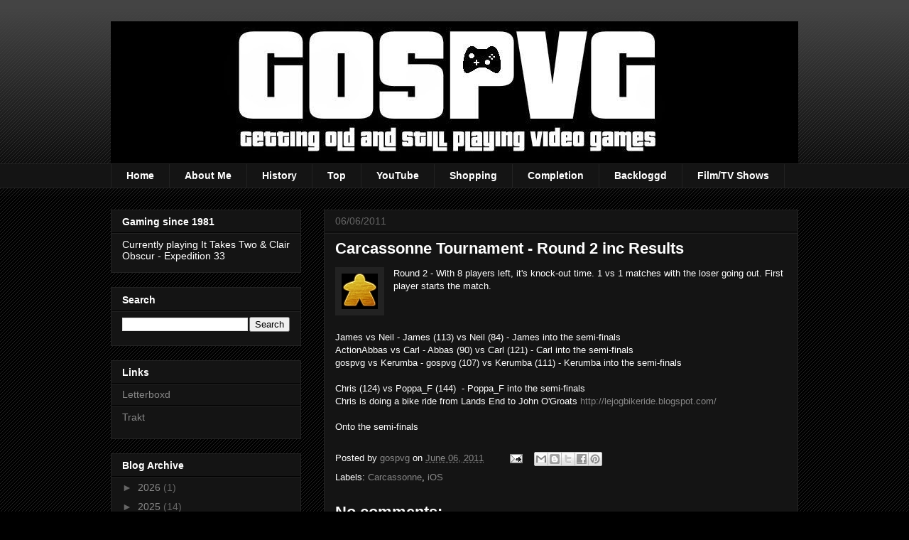

--- FILE ---
content_type: text/html; charset=UTF-8
request_url: http://www.gospvg.com/2011/05/carcassonne-tournament-round-2.html
body_size: 17601
content:
<!DOCTYPE html>
<html class='v2' dir='ltr' lang='en-GB'>
<head>
<link href='https://www.blogger.com/static/v1/widgets/335934321-css_bundle_v2.css' rel='stylesheet' type='text/css'/>
<meta content='width=1100' name='viewport'/>
<meta content='text/html; charset=UTF-8' http-equiv='Content-Type'/>
<meta content='blogger' name='generator'/>
<link href='http://www.gospvg.com/favicon.ico' rel='icon' type='image/x-icon'/>
<link href='http://www.gospvg.com/2011/05/carcassonne-tournament-round-2.html' rel='canonical'/>
<link rel="alternate" type="application/atom+xml" title="gospvg - Atom" href="http://www.gospvg.com/feeds/posts/default" />
<link rel="alternate" type="application/rss+xml" title="gospvg - RSS" href="http://www.gospvg.com/feeds/posts/default?alt=rss" />
<link rel="service.post" type="application/atom+xml" title="gospvg - Atom" href="https://www.blogger.com/feeds/7939283530686388797/posts/default" />

<link rel="alternate" type="application/atom+xml" title="gospvg - Atom" href="http://www.gospvg.com/feeds/6819774090759123925/comments/default" />
<!--Can't find substitution for tag [blog.ieCssRetrofitLinks]-->
<link href='https://blogger.googleusercontent.com/img/b/R29vZ2xl/AVvXsEhCSTww8GB5VfembmKAjck8AMq3iuEpjX5fQ2KhEKcmgQIS4iCibJZpvgfb-GA03AL9xCXUx-594D_Rm31QTfpGYliDb1PlD0tvkNBUdS3PyHq51tQMYuXOh7hR0-Z-gExlCXurCCC1InzI/s1600/meeple.jpg' rel='image_src'/>
<meta content='http://www.gospvg.com/2011/05/carcassonne-tournament-round-2.html' property='og:url'/>
<meta content='Carcassonne Tournament - Round 2 inc Results' property='og:title'/>
<meta content='Round 2 - With 8 players left, it&#39;s knock-out time. 1 vs 1 matches with the loser going out. First player starts the match.     James vs Nei...' property='og:description'/>
<meta content='https://blogger.googleusercontent.com/img/b/R29vZ2xl/AVvXsEhCSTww8GB5VfembmKAjck8AMq3iuEpjX5fQ2KhEKcmgQIS4iCibJZpvgfb-GA03AL9xCXUx-594D_Rm31QTfpGYliDb1PlD0tvkNBUdS3PyHq51tQMYuXOh7hR0-Z-gExlCXurCCC1InzI/w1200-h630-p-k-no-nu/meeple.jpg' property='og:image'/>
<title>gospvg: Carcassonne Tournament - Round 2 inc Results</title>
<style id='page-skin-1' type='text/css'><!--
/*
-----------------------------------------------
Blogger Template Style
Name:     Awesome Inc.
Designer: Tina Chen
URL:      tinachen.org
----------------------------------------------- */
/* Content
----------------------------------------------- */
body {
font: normal normal 13px Arial, Tahoma, Helvetica, FreeSans, sans-serif;
color: #ffffff;
background: #000000 url(https://resources.blogblog.com/blogblog/data/1kt/awesomeinc/body_background_dark.png) repeat scroll bottom right;
}
html body .content-outer {
min-width: 0;
max-width: 100%;
width: 100%;
}
a:link {
text-decoration: none;
color: #888888;
}
a:visited {
text-decoration: none;
color: #444444;
}
a:hover {
text-decoration: underline;
color: #cccccc;
}
.body-fauxcolumn-outer .cap-top {
position: absolute;
z-index: 1;
height: 276px;
width: 100%;
background: transparent url(https://resources.blogblog.com/blogblog/data/1kt/awesomeinc/body_gradient_dark.png) repeat-x scroll top left;
_background-image: none;
}
/* Columns
----------------------------------------------- */
.content-inner {
padding: 0;
}
.header-inner .section {
margin: 0 16px;
}
.tabs-inner .section {
margin: 0 16px;
}
.main-inner {
padding-top: 30px;
}
.main-inner .column-center-inner,
.main-inner .column-left-inner,
.main-inner .column-right-inner {
padding: 0 5px;
}
*+html body .main-inner .column-center-inner {
margin-top: -30px;
}
#layout .main-inner .column-center-inner {
margin-top: 0;
}
/* Header
----------------------------------------------- */
.header-outer {
margin: 0 0 0 0;
background: transparent none repeat scroll 0 0;
}
.Header h1 {
font: normal bold 40px Arial, Tahoma, Helvetica, FreeSans, sans-serif;
color: #ffffff;
text-shadow: 0 0 -1px #000000;
}
.Header h1 a {
color: #ffffff;
}
.Header .description {
font: normal normal 14px Arial, Tahoma, Helvetica, FreeSans, sans-serif;
color: #ffffff;
}
.header-inner .Header .titlewrapper,
.header-inner .Header .descriptionwrapper {
padding-left: 0;
padding-right: 0;
margin-bottom: 0;
}
.header-inner .Header .titlewrapper {
padding-top: 22px;
}
/* Tabs
----------------------------------------------- */
.tabs-outer {
overflow: hidden;
position: relative;
background: #141414 none repeat scroll 0 0;
}
#layout .tabs-outer {
overflow: visible;
}
.tabs-cap-top, .tabs-cap-bottom {
position: absolute;
width: 100%;
border-top: 1px solid #222222;
}
.tabs-cap-bottom {
bottom: 0;
}
.tabs-inner .widget li a {
display: inline-block;
margin: 0;
padding: .6em 1.5em;
font: normal bold 14px Arial, Tahoma, Helvetica, FreeSans, sans-serif;
color: #ffffff;
border-top: 1px solid #222222;
border-bottom: 1px solid #222222;
border-left: 1px solid #222222;
height: 16px;
line-height: 16px;
}
.tabs-inner .widget li:last-child a {
border-right: 1px solid #222222;
}
.tabs-inner .widget li.selected a, .tabs-inner .widget li a:hover {
background: #444444 none repeat-x scroll 0 -100px;
color: #ffffff;
}
/* Headings
----------------------------------------------- */
h2 {
font: normal bold 14px Arial, Tahoma, Helvetica, FreeSans, sans-serif;
color: #ffffff;
}
/* Widgets
----------------------------------------------- */
.main-inner .section {
margin: 0 27px;
padding: 0;
}
.main-inner .column-left-outer,
.main-inner .column-right-outer {
margin-top: 0;
}
#layout .main-inner .column-left-outer,
#layout .main-inner .column-right-outer {
margin-top: 0;
}
.main-inner .column-left-inner,
.main-inner .column-right-inner {
background: transparent none repeat 0 0;
-moz-box-shadow: 0 0 0 rgba(0, 0, 0, .2);
-webkit-box-shadow: 0 0 0 rgba(0, 0, 0, .2);
-goog-ms-box-shadow: 0 0 0 rgba(0, 0, 0, .2);
box-shadow: 0 0 0 rgba(0, 0, 0, .2);
-moz-border-radius: 0;
-webkit-border-radius: 0;
-goog-ms-border-radius: 0;
border-radius: 0;
}
#layout .main-inner .column-left-inner,
#layout .main-inner .column-right-inner {
margin-top: 0;
}
.sidebar .widget {
font: normal normal 14px Arial, Tahoma, Helvetica, FreeSans, sans-serif;
color: #ffffff;
}
.sidebar .widget a:link {
color: #888888;
}
.sidebar .widget a:visited {
color: #444444;
}
.sidebar .widget a:hover {
color: #cccccc;
}
.sidebar .widget h2 {
text-shadow: 0 0 -1px #000000;
}
.main-inner .widget {
background-color: #141414;
border: 1px solid #222222;
padding: 0 15px 15px;
margin: 20px -16px;
-moz-box-shadow: 0 0 0 rgba(0, 0, 0, .2);
-webkit-box-shadow: 0 0 0 rgba(0, 0, 0, .2);
-goog-ms-box-shadow: 0 0 0 rgba(0, 0, 0, .2);
box-shadow: 0 0 0 rgba(0, 0, 0, .2);
-moz-border-radius: 0;
-webkit-border-radius: 0;
-goog-ms-border-radius: 0;
border-radius: 0;
}
.main-inner .widget h2 {
margin: 0 -15px;
padding: .6em 15px .5em;
border-bottom: 1px solid #000000;
}
.footer-inner .widget h2 {
padding: 0 0 .4em;
border-bottom: 1px solid #000000;
}
.main-inner .widget h2 + div, .footer-inner .widget h2 + div {
border-top: 1px solid #222222;
padding-top: 8px;
}
.main-inner .widget .widget-content {
margin: 0 -15px;
padding: 7px 15px 0;
}
.main-inner .widget ul, .main-inner .widget #ArchiveList ul.flat {
margin: -8px -15px 0;
padding: 0;
list-style: none;
}
.main-inner .widget #ArchiveList {
margin: -8px 0 0;
}
.main-inner .widget ul li, .main-inner .widget #ArchiveList ul.flat li {
padding: .5em 15px;
text-indent: 0;
color: #666666;
border-top: 1px solid #222222;
border-bottom: 1px solid #000000;
}
.main-inner .widget #ArchiveList ul li {
padding-top: .25em;
padding-bottom: .25em;
}
.main-inner .widget ul li:first-child, .main-inner .widget #ArchiveList ul.flat li:first-child {
border-top: none;
}
.main-inner .widget ul li:last-child, .main-inner .widget #ArchiveList ul.flat li:last-child {
border-bottom: none;
}
.post-body {
position: relative;
}
.main-inner .widget .post-body ul {
padding: 0 2.5em;
margin: .5em 0;
list-style: disc;
}
.main-inner .widget .post-body ul li {
padding: 0.25em 0;
margin-bottom: .25em;
color: #ffffff;
border: none;
}
.footer-inner .widget ul {
padding: 0;
list-style: none;
}
.widget .zippy {
color: #666666;
}
/* Posts
----------------------------------------------- */
body .main-inner .Blog {
padding: 0;
margin-bottom: 1em;
background-color: transparent;
border: none;
-moz-box-shadow: 0 0 0 rgba(0, 0, 0, 0);
-webkit-box-shadow: 0 0 0 rgba(0, 0, 0, 0);
-goog-ms-box-shadow: 0 0 0 rgba(0, 0, 0, 0);
box-shadow: 0 0 0 rgba(0, 0, 0, 0);
}
.main-inner .section:last-child .Blog:last-child {
padding: 0;
margin-bottom: 1em;
}
.main-inner .widget h2.date-header {
margin: 0 -15px 1px;
padding: 0 0 0 0;
font: normal normal 14px Arial, Tahoma, Helvetica, FreeSans, sans-serif;
color: #666666;
background: transparent none no-repeat scroll top left;
border-top: 0 solid #222222;
border-bottom: 1px solid #000000;
-moz-border-radius-topleft: 0;
-moz-border-radius-topright: 0;
-webkit-border-top-left-radius: 0;
-webkit-border-top-right-radius: 0;
border-top-left-radius: 0;
border-top-right-radius: 0;
position: static;
bottom: 100%;
right: 15px;
text-shadow: 0 0 -1px #000000;
}
.main-inner .widget h2.date-header span {
font: normal normal 14px Arial, Tahoma, Helvetica, FreeSans, sans-serif;
display: block;
padding: .5em 15px;
border-left: 0 solid #222222;
border-right: 0 solid #222222;
}
.date-outer {
position: relative;
margin: 30px 0 20px;
padding: 0 15px;
background-color: #141414;
border: 1px solid #222222;
-moz-box-shadow: 0 0 0 rgba(0, 0, 0, .2);
-webkit-box-shadow: 0 0 0 rgba(0, 0, 0, .2);
-goog-ms-box-shadow: 0 0 0 rgba(0, 0, 0, .2);
box-shadow: 0 0 0 rgba(0, 0, 0, .2);
-moz-border-radius: 0;
-webkit-border-radius: 0;
-goog-ms-border-radius: 0;
border-radius: 0;
}
.date-outer:first-child {
margin-top: 0;
}
.date-outer:last-child {
margin-bottom: 20px;
-moz-border-radius-bottomleft: 0;
-moz-border-radius-bottomright: 0;
-webkit-border-bottom-left-radius: 0;
-webkit-border-bottom-right-radius: 0;
-goog-ms-border-bottom-left-radius: 0;
-goog-ms-border-bottom-right-radius: 0;
border-bottom-left-radius: 0;
border-bottom-right-radius: 0;
}
.date-posts {
margin: 0 -15px;
padding: 0 15px;
clear: both;
}
.post-outer, .inline-ad {
border-top: 1px solid #222222;
margin: 0 -15px;
padding: 15px 15px;
}
.post-outer {
padding-bottom: 10px;
}
.post-outer:first-child {
padding-top: 0;
border-top: none;
}
.post-outer:last-child, .inline-ad:last-child {
border-bottom: none;
}
.post-body {
position: relative;
}
.post-body img {
padding: 8px;
background: #222222;
border: 1px solid transparent;
-moz-box-shadow: 0 0 0 rgba(0, 0, 0, .2);
-webkit-box-shadow: 0 0 0 rgba(0, 0, 0, .2);
box-shadow: 0 0 0 rgba(0, 0, 0, .2);
-moz-border-radius: 0;
-webkit-border-radius: 0;
border-radius: 0;
}
h3.post-title, h4 {
font: normal bold 22px Arial, Tahoma, Helvetica, FreeSans, sans-serif;
color: #ffffff;
}
h3.post-title a {
font: normal bold 22px Arial, Tahoma, Helvetica, FreeSans, sans-serif;
color: #ffffff;
}
h3.post-title a:hover {
color: #cccccc;
text-decoration: underline;
}
.post-header {
margin: 0 0 1em;
}
.post-body {
line-height: 1.4;
}
.post-outer h2 {
color: #ffffff;
}
.post-footer {
margin: 1.5em 0 0;
}
#blog-pager {
padding: 15px;
font-size: 120%;
background-color: #141414;
border: 1px solid #222222;
-moz-box-shadow: 0 0 0 rgba(0, 0, 0, .2);
-webkit-box-shadow: 0 0 0 rgba(0, 0, 0, .2);
-goog-ms-box-shadow: 0 0 0 rgba(0, 0, 0, .2);
box-shadow: 0 0 0 rgba(0, 0, 0, .2);
-moz-border-radius: 0;
-webkit-border-radius: 0;
-goog-ms-border-radius: 0;
border-radius: 0;
-moz-border-radius-topleft: 0;
-moz-border-radius-topright: 0;
-webkit-border-top-left-radius: 0;
-webkit-border-top-right-radius: 0;
-goog-ms-border-top-left-radius: 0;
-goog-ms-border-top-right-radius: 0;
border-top-left-radius: 0;
border-top-right-radius-topright: 0;
margin-top: 1em;
}
.blog-feeds, .post-feeds {
margin: 1em 0;
text-align: center;
color: #ffffff;
}
.blog-feeds a, .post-feeds a {
color: #888888;
}
.blog-feeds a:visited, .post-feeds a:visited {
color: #444444;
}
.blog-feeds a:hover, .post-feeds a:hover {
color: #cccccc;
}
.post-outer .comments {
margin-top: 2em;
}
/* Comments
----------------------------------------------- */
.comments .comments-content .icon.blog-author {
background-repeat: no-repeat;
background-image: url([data-uri]);
}
.comments .comments-content .loadmore a {
border-top: 1px solid #222222;
border-bottom: 1px solid #222222;
}
.comments .continue {
border-top: 2px solid #222222;
}
/* Footer
----------------------------------------------- */
.footer-outer {
margin: -0 0 -1px;
padding: 0 0 0;
color: #ffffff;
overflow: hidden;
}
.footer-fauxborder-left {
border-top: 1px solid #222222;
background: #141414 none repeat scroll 0 0;
-moz-box-shadow: 0 0 0 rgba(0, 0, 0, .2);
-webkit-box-shadow: 0 0 0 rgba(0, 0, 0, .2);
-goog-ms-box-shadow: 0 0 0 rgba(0, 0, 0, .2);
box-shadow: 0 0 0 rgba(0, 0, 0, .2);
margin: 0 -0;
}
/* Mobile
----------------------------------------------- */
body.mobile {
background-size: auto;
}
.mobile .body-fauxcolumn-outer {
background: transparent none repeat scroll top left;
}
*+html body.mobile .main-inner .column-center-inner {
margin-top: 0;
}
.mobile .main-inner .widget {
padding: 0 0 15px;
}
.mobile .main-inner .widget h2 + div,
.mobile .footer-inner .widget h2 + div {
border-top: none;
padding-top: 0;
}
.mobile .footer-inner .widget h2 {
padding: 0.5em 0;
border-bottom: none;
}
.mobile .main-inner .widget .widget-content {
margin: 0;
padding: 7px 0 0;
}
.mobile .main-inner .widget ul,
.mobile .main-inner .widget #ArchiveList ul.flat {
margin: 0 -15px 0;
}
.mobile .main-inner .widget h2.date-header {
right: 0;
}
.mobile .date-header span {
padding: 0.4em 0;
}
.mobile .date-outer:first-child {
margin-bottom: 0;
border: 1px solid #222222;
-moz-border-radius-topleft: 0;
-moz-border-radius-topright: 0;
-webkit-border-top-left-radius: 0;
-webkit-border-top-right-radius: 0;
-goog-ms-border-top-left-radius: 0;
-goog-ms-border-top-right-radius: 0;
border-top-left-radius: 0;
border-top-right-radius: 0;
}
.mobile .date-outer {
border-color: #222222;
border-width: 0 1px 1px;
}
.mobile .date-outer:last-child {
margin-bottom: 0;
}
.mobile .main-inner {
padding: 0;
}
.mobile .header-inner .section {
margin: 0;
}
.mobile .post-outer, .mobile .inline-ad {
padding: 5px 0;
}
.mobile .tabs-inner .section {
margin: 0 10px;
}
.mobile .main-inner .widget h2 {
margin: 0;
padding: 0;
}
.mobile .main-inner .widget h2.date-header span {
padding: 0;
}
.mobile .main-inner .widget .widget-content {
margin: 0;
padding: 7px 0 0;
}
.mobile #blog-pager {
border: 1px solid transparent;
background: #141414 none repeat scroll 0 0;
}
.mobile .main-inner .column-left-inner,
.mobile .main-inner .column-right-inner {
background: transparent none repeat 0 0;
-moz-box-shadow: none;
-webkit-box-shadow: none;
-goog-ms-box-shadow: none;
box-shadow: none;
}
.mobile .date-posts {
margin: 0;
padding: 0;
}
.mobile .footer-fauxborder-left {
margin: 0;
border-top: inherit;
}
.mobile .main-inner .section:last-child .Blog:last-child {
margin-bottom: 0;
}
.mobile-index-contents {
color: #ffffff;
}
.mobile .mobile-link-button {
background: #888888 none repeat scroll 0 0;
}
.mobile-link-button a:link, .mobile-link-button a:visited {
color: #ffffff;
}
.mobile .tabs-inner .PageList .widget-content {
background: transparent;
border-top: 1px solid;
border-color: #222222;
color: #ffffff;
}
.mobile .tabs-inner .PageList .widget-content .pagelist-arrow {
border-left: 1px solid #222222;
}

--></style>
<style id='template-skin-1' type='text/css'><!--
body {
min-width: 1000px;
}
.content-outer, .content-fauxcolumn-outer, .region-inner {
min-width: 1000px;
max-width: 1000px;
_width: 1000px;
}
.main-inner .columns {
padding-left: 300px;
padding-right: 0px;
}
.main-inner .fauxcolumn-center-outer {
left: 300px;
right: 0px;
/* IE6 does not respect left and right together */
_width: expression(this.parentNode.offsetWidth -
parseInt("300px") -
parseInt("0px") + 'px');
}
.main-inner .fauxcolumn-left-outer {
width: 300px;
}
.main-inner .fauxcolumn-right-outer {
width: 0px;
}
.main-inner .column-left-outer {
width: 300px;
right: 100%;
margin-left: -300px;
}
.main-inner .column-right-outer {
width: 0px;
margin-right: -0px;
}
#layout {
min-width: 0;
}
#layout .content-outer {
min-width: 0;
width: 800px;
}
#layout .region-inner {
min-width: 0;
width: auto;
}
body#layout div.add_widget {
padding: 8px;
}
body#layout div.add_widget a {
margin-left: 32px;
}
--></style>
<link href='https://www.blogger.com/dyn-css/authorization.css?targetBlogID=7939283530686388797&amp;zx=76424aa3-2879-4dd0-9b4b-10e93deb8d83' media='none' onload='if(media!=&#39;all&#39;)media=&#39;all&#39;' rel='stylesheet'/><noscript><link href='https://www.blogger.com/dyn-css/authorization.css?targetBlogID=7939283530686388797&amp;zx=76424aa3-2879-4dd0-9b4b-10e93deb8d83' rel='stylesheet'/></noscript>
<meta name='google-adsense-platform-account' content='ca-host-pub-1556223355139109'/>
<meta name='google-adsense-platform-domain' content='blogspot.com'/>

<!-- data-ad-client=ca-pub-4179206578657262 -->

</head>
<body class='loading variant-dark'>
<div class='navbar no-items section' id='navbar' name='Navbar'>
</div>
<div class='body-fauxcolumns'>
<div class='fauxcolumn-outer body-fauxcolumn-outer'>
<div class='cap-top'>
<div class='cap-left'></div>
<div class='cap-right'></div>
</div>
<div class='fauxborder-left'>
<div class='fauxborder-right'></div>
<div class='fauxcolumn-inner'>
</div>
</div>
<div class='cap-bottom'>
<div class='cap-left'></div>
<div class='cap-right'></div>
</div>
</div>
</div>
<div class='content'>
<div class='content-fauxcolumns'>
<div class='fauxcolumn-outer content-fauxcolumn-outer'>
<div class='cap-top'>
<div class='cap-left'></div>
<div class='cap-right'></div>
</div>
<div class='fauxborder-left'>
<div class='fauxborder-right'></div>
<div class='fauxcolumn-inner'>
</div>
</div>
<div class='cap-bottom'>
<div class='cap-left'></div>
<div class='cap-right'></div>
</div>
</div>
</div>
<div class='content-outer'>
<div class='content-cap-top cap-top'>
<div class='cap-left'></div>
<div class='cap-right'></div>
</div>
<div class='fauxborder-left content-fauxborder-left'>
<div class='fauxborder-right content-fauxborder-right'></div>
<div class='content-inner'>
<header>
<div class='header-outer'>
<div class='header-cap-top cap-top'>
<div class='cap-left'></div>
<div class='cap-right'></div>
</div>
<div class='fauxborder-left header-fauxborder-left'>
<div class='fauxborder-right header-fauxborder-right'></div>
<div class='region-inner header-inner'>
<div class='header section' id='header' name='Header'><div class='widget Header' data-version='1' id='Header1'>
<div id='header-inner'>
<a href='http://www.gospvg.com/' style='display: block'>
<img alt='gospvg' height='200px; ' id='Header1_headerimg' src='https://blogger.googleusercontent.com/img/b/R29vZ2xl/AVvXsEhT_XDhb2mFLlOoXbObiaU1zYlo1Z9Vec_jf2YFDUUutDx15x0o3cYhWoQ4rhyqCoDyhxZ56HBc9JzuyJf-LNm-rb4LHNTGZ8XN3AD6eALbSiPMUON52TnG4OucAU_oxK0Y2nluRyXUp_ig/s978/gospvglogo.jpg' style='display: block' width='975px; '/>
</a>
</div>
</div></div>
</div>
</div>
<div class='header-cap-bottom cap-bottom'>
<div class='cap-left'></div>
<div class='cap-right'></div>
</div>
</div>
</header>
<div class='tabs-outer'>
<div class='tabs-cap-top cap-top'>
<div class='cap-left'></div>
<div class='cap-right'></div>
</div>
<div class='fauxborder-left tabs-fauxborder-left'>
<div class='fauxborder-right tabs-fauxborder-right'></div>
<div class='region-inner tabs-inner'>
<div class='tabs section' id='crosscol' name='Cross-column'><div class='widget PageList' data-version='1' id='PageList1'>
<h2>Links</h2>
<div class='widget-content'>
<ul>
<li>
<a href='https://www.gospvg.com/'>Home</a>
</li>
<li>
<a href='http://gospvg.blogspot.com/p/about-us.html'>About Me</a>
</li>
<li>
<a href='http://gospvg.blogspot.com/p/history.html'>History</a>
</li>
<li>
<a href='http://gospvg.blogspot.com/p/top-30.html'>Top</a>
</li>
<li>
<a href='https://www.youtube.com/user/gospvg'>YouTube</a>
</li>
<li>
<a href='http://www.gospvg.com/p/2025-shopping.html'>Shopping</a>
</li>
<li>
<a href='http://www.gospvg.com/p/completion.html'>Completion</a>
</li>
<li>
<a href='https://backloggd.com/u/gospvg/'>Backloggd</a>
</li>
<li>
<a href='http://www.gospvg.com/p/filmtv-shows.html'>Film/TV Shows</a>
</li>
</ul>
<div class='clear'></div>
</div>
</div></div>
<div class='tabs no-items section' id='crosscol-overflow' name='Cross-Column 2'></div>
</div>
</div>
<div class='tabs-cap-bottom cap-bottom'>
<div class='cap-left'></div>
<div class='cap-right'></div>
</div>
</div>
<div class='main-outer'>
<div class='main-cap-top cap-top'>
<div class='cap-left'></div>
<div class='cap-right'></div>
</div>
<div class='fauxborder-left main-fauxborder-left'>
<div class='fauxborder-right main-fauxborder-right'></div>
<div class='region-inner main-inner'>
<div class='columns fauxcolumns'>
<div class='fauxcolumn-outer fauxcolumn-center-outer'>
<div class='cap-top'>
<div class='cap-left'></div>
<div class='cap-right'></div>
</div>
<div class='fauxborder-left'>
<div class='fauxborder-right'></div>
<div class='fauxcolumn-inner'>
</div>
</div>
<div class='cap-bottom'>
<div class='cap-left'></div>
<div class='cap-right'></div>
</div>
</div>
<div class='fauxcolumn-outer fauxcolumn-left-outer'>
<div class='cap-top'>
<div class='cap-left'></div>
<div class='cap-right'></div>
</div>
<div class='fauxborder-left'>
<div class='fauxborder-right'></div>
<div class='fauxcolumn-inner'>
</div>
</div>
<div class='cap-bottom'>
<div class='cap-left'></div>
<div class='cap-right'></div>
</div>
</div>
<div class='fauxcolumn-outer fauxcolumn-right-outer'>
<div class='cap-top'>
<div class='cap-left'></div>
<div class='cap-right'></div>
</div>
<div class='fauxborder-left'>
<div class='fauxborder-right'></div>
<div class='fauxcolumn-inner'>
</div>
</div>
<div class='cap-bottom'>
<div class='cap-left'></div>
<div class='cap-right'></div>
</div>
</div>
<!-- corrects IE6 width calculation -->
<div class='columns-inner'>
<div class='column-center-outer'>
<div class='column-center-inner'>
<div class='main section' id='main' name='Main'><div class='widget Blog' data-version='1' id='Blog1'>
<div class='blog-posts hfeed'>

          <div class="date-outer">
        
<h2 class='date-header'><span>06/06/2011</span></h2>

          <div class="date-posts">
        
<div class='post-outer'>
<div class='post hentry uncustomized-post-template' itemprop='blogPost' itemscope='itemscope' itemtype='http://schema.org/BlogPosting'>
<meta content='https://blogger.googleusercontent.com/img/b/R29vZ2xl/AVvXsEhCSTww8GB5VfembmKAjck8AMq3iuEpjX5fQ2KhEKcmgQIS4iCibJZpvgfb-GA03AL9xCXUx-594D_Rm31QTfpGYliDb1PlD0tvkNBUdS3PyHq51tQMYuXOh7hR0-Z-gExlCXurCCC1InzI/s1600/meeple.jpg' itemprop='image_url'/>
<meta content='7939283530686388797' itemprop='blogId'/>
<meta content='6819774090759123925' itemprop='postId'/>
<a name='6819774090759123925'></a>
<h3 class='post-title entry-title' itemprop='name'>
Carcassonne Tournament - Round 2 inc Results
</h3>
<div class='post-header'>
<div class='post-header-line-1'></div>
</div>
<div class='post-body entry-content' id='post-body-6819774090759123925' itemprop='description articleBody'>
<div class="separator" style="clear: both; text-align: center;"><a href="https://blogger.googleusercontent.com/img/b/R29vZ2xl/AVvXsEhCSTww8GB5VfembmKAjck8AMq3iuEpjX5fQ2KhEKcmgQIS4iCibJZpvgfb-GA03AL9xCXUx-594D_Rm31QTfpGYliDb1PlD0tvkNBUdS3PyHq51tQMYuXOh7hR0-Z-gExlCXurCCC1InzI/s1600/meeple.jpg" imageanchor="1" style="clear: left; float: left; margin-bottom: 1em; margin-right: 1em;"><img border="0" src="https://blogger.googleusercontent.com/img/b/R29vZ2xl/AVvXsEhCSTww8GB5VfembmKAjck8AMq3iuEpjX5fQ2KhEKcmgQIS4iCibJZpvgfb-GA03AL9xCXUx-594D_Rm31QTfpGYliDb1PlD0tvkNBUdS3PyHq51tQMYuXOh7hR0-Z-gExlCXurCCC1InzI/s1600/meeple.jpg" /></a></div>Round 2 - With 8 players left, it's knock-out time. 1 vs 1 matches with the loser going out. First player starts the match.<br />
<br />
<br />
<br />
James vs Neil - James (113) vs Neil (84) - James into the semi-finals<br />
ActionAbbas vs Carl - Abbas (90) vs Carl (121) - Carl into the semi-finals<br />
gospvg vs Kerumba - gospvg (107) vs Kerumba (111) - Kerumba into the semi-finals<br />
<br />
Chris (124) vs Poppa_F (144)&nbsp; - Poppa_F into the semi-finals<br />
Chris is doing a bike ride from Lands End to John O'Groats <a href="http://lejogbikeride.blogspot.com/">http://lejogbikeride.blogspot.com/</a><br />
<br />
Onto the semi-finals
<div style='clear: both;'></div>
</div>
<div class='post-footer'>
<div class='post-footer-line post-footer-line-1'>
<span class='post-author vcard'>
Posted by
<span class='fn' itemprop='author' itemscope='itemscope' itemtype='http://schema.org/Person'>
<meta content='https://www.blogger.com/profile/09842105261690100224' itemprop='url'/>
<a class='g-profile' href='https://www.blogger.com/profile/09842105261690100224' rel='author' title='author profile'>
<span itemprop='name'>gospvg</span>
</a>
</span>
</span>
<span class='post-timestamp'>
on
<meta content='http://www.gospvg.com/2011/05/carcassonne-tournament-round-2.html' itemprop='url'/>
<a class='timestamp-link' href='http://www.gospvg.com/2011/05/carcassonne-tournament-round-2.html' rel='bookmark' title='permanent link'><abbr class='published' itemprop='datePublished' title='2011-06-06T06:00:00+01:00'>June 06, 2011</abbr></a>
</span>
<span class='post-comment-link'>
</span>
<span class='post-icons'>
<span class='item-action'>
<a href='https://www.blogger.com/email-post/7939283530686388797/6819774090759123925' title='Email Post'>
<img alt='' class='icon-action' height='13' src='https://resources.blogblog.com/img/icon18_email.gif' width='18'/>
</a>
</span>
<span class='item-control blog-admin pid-1817204279'>
<a href='https://www.blogger.com/post-edit.g?blogID=7939283530686388797&postID=6819774090759123925&from=pencil' title='Edit Post'>
<img alt='' class='icon-action' height='18' src='https://resources.blogblog.com/img/icon18_edit_allbkg.gif' width='18'/>
</a>
</span>
</span>
<div class='post-share-buttons goog-inline-block'>
<a class='goog-inline-block share-button sb-email' href='https://www.blogger.com/share-post.g?blogID=7939283530686388797&postID=6819774090759123925&target=email' target='_blank' title='Email This'><span class='share-button-link-text'>Email This</span></a><a class='goog-inline-block share-button sb-blog' href='https://www.blogger.com/share-post.g?blogID=7939283530686388797&postID=6819774090759123925&target=blog' onclick='window.open(this.href, "_blank", "height=270,width=475"); return false;' target='_blank' title='BlogThis!'><span class='share-button-link-text'>BlogThis!</span></a><a class='goog-inline-block share-button sb-twitter' href='https://www.blogger.com/share-post.g?blogID=7939283530686388797&postID=6819774090759123925&target=twitter' target='_blank' title='Share to X'><span class='share-button-link-text'>Share to X</span></a><a class='goog-inline-block share-button sb-facebook' href='https://www.blogger.com/share-post.g?blogID=7939283530686388797&postID=6819774090759123925&target=facebook' onclick='window.open(this.href, "_blank", "height=430,width=640"); return false;' target='_blank' title='Share to Facebook'><span class='share-button-link-text'>Share to Facebook</span></a><a class='goog-inline-block share-button sb-pinterest' href='https://www.blogger.com/share-post.g?blogID=7939283530686388797&postID=6819774090759123925&target=pinterest' target='_blank' title='Share to Pinterest'><span class='share-button-link-text'>Share to Pinterest</span></a>
</div>
</div>
<div class='post-footer-line post-footer-line-2'>
<span class='post-labels'>
Labels:
<a href='http://www.gospvg.com/search/label/Carcassonne' rel='tag'>Carcassonne</a>,
<a href='http://www.gospvg.com/search/label/iOS' rel='tag'>iOS</a>
</span>
</div>
<div class='post-footer-line post-footer-line-3'>
<span class='post-location'>
</span>
</div>
</div>
</div>
<div class='comments' id='comments'>
<a name='comments'></a>
<h4>No comments:</h4>
<div id='Blog1_comments-block-wrapper'>
<dl class='avatar-comment-indent' id='comments-block'>
</dl>
</div>
<p class='comment-footer'>
<div class='comment-form'>
<a name='comment-form'></a>
<h4 id='comment-post-message'>Post a Comment</h4>
<p>
</p>
<a href='https://www.blogger.com/comment/frame/7939283530686388797?po=6819774090759123925&hl=en-GB&saa=85391&origin=http://www.gospvg.com' id='comment-editor-src'></a>
<iframe allowtransparency='true' class='blogger-iframe-colorize blogger-comment-from-post' frameborder='0' height='410px' id='comment-editor' name='comment-editor' src='' width='100%'></iframe>
<script src='https://www.blogger.com/static/v1/jsbin/2830521187-comment_from_post_iframe.js' type='text/javascript'></script>
<script type='text/javascript'>
      BLOG_CMT_createIframe('https://www.blogger.com/rpc_relay.html');
    </script>
</div>
</p>
</div>
</div>

        </div></div>
      
</div>
<div class='blog-pager' id='blog-pager'>
<span id='blog-pager-newer-link'>
<a class='blog-pager-newer-link' href='http://www.gospvg.com/2011/06/carcassonne-tournament-round-3.html' id='Blog1_blog-pager-newer-link' title='Newer Post'>Newer Post</a>
</span>
<span id='blog-pager-older-link'>
<a class='blog-pager-older-link' href='http://www.gospvg.com/2011/06/so-very-close.html' id='Blog1_blog-pager-older-link' title='Older Post'>Older Post</a>
</span>
<a class='home-link' href='http://www.gospvg.com/'>Home</a>
</div>
<div class='clear'></div>
<div class='post-feeds'>
<div class='feed-links'>
Subscribe to:
<a class='feed-link' href='http://www.gospvg.com/feeds/6819774090759123925/comments/default' target='_blank' type='application/atom+xml'>Post Comments (Atom)</a>
</div>
</div>
</div></div>
</div>
</div>
<div class='column-left-outer'>
<div class='column-left-inner'>
<aside>
<div class='sidebar section' id='sidebar-left-1'><div class='widget Text' data-version='1' id='Text2'>
<h2 class='title'>Gaming since 1981</h2>
<div class='widget-content'>
Currently playing It Takes Two & Clair Obscur - Expedition 33
</div>
<div class='clear'></div>
</div><div class='widget BlogSearch' data-version='1' id='BlogSearch1'>
<h2 class='title'>Search</h2>
<div class='widget-content'>
<div id='BlogSearch1_form'>
<form action='http://www.gospvg.com/search' class='gsc-search-box' target='_top'>
<table cellpadding='0' cellspacing='0' class='gsc-search-box'>
<tbody>
<tr>
<td class='gsc-input'>
<input autocomplete='off' class='gsc-input' name='q' size='10' title='search' type='text' value=''/>
</td>
<td class='gsc-search-button'>
<input class='gsc-search-button' title='search' type='submit' value='Search'/>
</td>
</tr>
</tbody>
</table>
</form>
</div>
</div>
<div class='clear'></div>
</div><div class='widget LinkList' data-version='1' id='LinkList1'>
<h2>Links</h2>
<div class='widget-content'>
<ul>
<li><a href='https://letterboxd.com/gospvg/'>Letterboxd</a></li>
<li><a href='https://trakt.tv/users/gospvg'>Trakt</a></li>
</ul>
<div class='clear'></div>
</div>
</div><div class='widget BlogArchive' data-version='1' id='BlogArchive1'>
<h2>Blog Archive</h2>
<div class='widget-content'>
<div id='ArchiveList'>
<div id='BlogArchive1_ArchiveList'>
<ul class='hierarchy'>
<li class='archivedate collapsed'>
<a class='toggle' href='javascript:void(0)'>
<span class='zippy'>

        &#9658;&#160;
      
</span>
</a>
<a class='post-count-link' href='http://www.gospvg.com/2026/'>
2026
</a>
<span class='post-count' dir='ltr'>(1)</span>
<ul class='hierarchy'>
<li class='archivedate collapsed'>
<a class='post-count-link' href='http://www.gospvg.com/2026/01/'>
January
</a>
<span class='post-count' dir='ltr'>(1)</span>
</li>
</ul>
</li>
</ul>
<ul class='hierarchy'>
<li class='archivedate collapsed'>
<a class='toggle' href='javascript:void(0)'>
<span class='zippy'>

        &#9658;&#160;
      
</span>
</a>
<a class='post-count-link' href='http://www.gospvg.com/2025/'>
2025
</a>
<span class='post-count' dir='ltr'>(14)</span>
<ul class='hierarchy'>
<li class='archivedate collapsed'>
<a class='post-count-link' href='http://www.gospvg.com/2025/12/'>
December
</a>
<span class='post-count' dir='ltr'>(2)</span>
</li>
</ul>
<ul class='hierarchy'>
<li class='archivedate collapsed'>
<a class='post-count-link' href='http://www.gospvg.com/2025/11/'>
November
</a>
<span class='post-count' dir='ltr'>(2)</span>
</li>
</ul>
<ul class='hierarchy'>
<li class='archivedate collapsed'>
<a class='post-count-link' href='http://www.gospvg.com/2025/10/'>
October
</a>
<span class='post-count' dir='ltr'>(1)</span>
</li>
</ul>
<ul class='hierarchy'>
<li class='archivedate collapsed'>
<a class='post-count-link' href='http://www.gospvg.com/2025/09/'>
September
</a>
<span class='post-count' dir='ltr'>(1)</span>
</li>
</ul>
<ul class='hierarchy'>
<li class='archivedate collapsed'>
<a class='post-count-link' href='http://www.gospvg.com/2025/08/'>
August
</a>
<span class='post-count' dir='ltr'>(1)</span>
</li>
</ul>
<ul class='hierarchy'>
<li class='archivedate collapsed'>
<a class='post-count-link' href='http://www.gospvg.com/2025/07/'>
July
</a>
<span class='post-count' dir='ltr'>(1)</span>
</li>
</ul>
<ul class='hierarchy'>
<li class='archivedate collapsed'>
<a class='post-count-link' href='http://www.gospvg.com/2025/06/'>
June
</a>
<span class='post-count' dir='ltr'>(1)</span>
</li>
</ul>
<ul class='hierarchy'>
<li class='archivedate collapsed'>
<a class='post-count-link' href='http://www.gospvg.com/2025/05/'>
May
</a>
<span class='post-count' dir='ltr'>(1)</span>
</li>
</ul>
<ul class='hierarchy'>
<li class='archivedate collapsed'>
<a class='post-count-link' href='http://www.gospvg.com/2025/04/'>
April
</a>
<span class='post-count' dir='ltr'>(1)</span>
</li>
</ul>
<ul class='hierarchy'>
<li class='archivedate collapsed'>
<a class='post-count-link' href='http://www.gospvg.com/2025/02/'>
February
</a>
<span class='post-count' dir='ltr'>(2)</span>
</li>
</ul>
<ul class='hierarchy'>
<li class='archivedate collapsed'>
<a class='post-count-link' href='http://www.gospvg.com/2025/01/'>
January
</a>
<span class='post-count' dir='ltr'>(1)</span>
</li>
</ul>
</li>
</ul>
<ul class='hierarchy'>
<li class='archivedate collapsed'>
<a class='toggle' href='javascript:void(0)'>
<span class='zippy'>

        &#9658;&#160;
      
</span>
</a>
<a class='post-count-link' href='http://www.gospvg.com/2024/'>
2024
</a>
<span class='post-count' dir='ltr'>(11)</span>
<ul class='hierarchy'>
<li class='archivedate collapsed'>
<a class='post-count-link' href='http://www.gospvg.com/2024/12/'>
December
</a>
<span class='post-count' dir='ltr'>(2)</span>
</li>
</ul>
<ul class='hierarchy'>
<li class='archivedate collapsed'>
<a class='post-count-link' href='http://www.gospvg.com/2024/11/'>
November
</a>
<span class='post-count' dir='ltr'>(1)</span>
</li>
</ul>
<ul class='hierarchy'>
<li class='archivedate collapsed'>
<a class='post-count-link' href='http://www.gospvg.com/2024/09/'>
September
</a>
<span class='post-count' dir='ltr'>(1)</span>
</li>
</ul>
<ul class='hierarchy'>
<li class='archivedate collapsed'>
<a class='post-count-link' href='http://www.gospvg.com/2024/08/'>
August
</a>
<span class='post-count' dir='ltr'>(1)</span>
</li>
</ul>
<ul class='hierarchy'>
<li class='archivedate collapsed'>
<a class='post-count-link' href='http://www.gospvg.com/2024/07/'>
July
</a>
<span class='post-count' dir='ltr'>(1)</span>
</li>
</ul>
<ul class='hierarchy'>
<li class='archivedate collapsed'>
<a class='post-count-link' href='http://www.gospvg.com/2024/05/'>
May
</a>
<span class='post-count' dir='ltr'>(1)</span>
</li>
</ul>
<ul class='hierarchy'>
<li class='archivedate collapsed'>
<a class='post-count-link' href='http://www.gospvg.com/2024/04/'>
April
</a>
<span class='post-count' dir='ltr'>(1)</span>
</li>
</ul>
<ul class='hierarchy'>
<li class='archivedate collapsed'>
<a class='post-count-link' href='http://www.gospvg.com/2024/03/'>
March
</a>
<span class='post-count' dir='ltr'>(1)</span>
</li>
</ul>
<ul class='hierarchy'>
<li class='archivedate collapsed'>
<a class='post-count-link' href='http://www.gospvg.com/2024/02/'>
February
</a>
<span class='post-count' dir='ltr'>(1)</span>
</li>
</ul>
<ul class='hierarchy'>
<li class='archivedate collapsed'>
<a class='post-count-link' href='http://www.gospvg.com/2024/01/'>
January
</a>
<span class='post-count' dir='ltr'>(1)</span>
</li>
</ul>
</li>
</ul>
<ul class='hierarchy'>
<li class='archivedate collapsed'>
<a class='toggle' href='javascript:void(0)'>
<span class='zippy'>

        &#9658;&#160;
      
</span>
</a>
<a class='post-count-link' href='http://www.gospvg.com/2023/'>
2023
</a>
<span class='post-count' dir='ltr'>(3)</span>
<ul class='hierarchy'>
<li class='archivedate collapsed'>
<a class='post-count-link' href='http://www.gospvg.com/2023/12/'>
December
</a>
<span class='post-count' dir='ltr'>(2)</span>
</li>
</ul>
<ul class='hierarchy'>
<li class='archivedate collapsed'>
<a class='post-count-link' href='http://www.gospvg.com/2023/05/'>
May
</a>
<span class='post-count' dir='ltr'>(1)</span>
</li>
</ul>
</li>
</ul>
<ul class='hierarchy'>
<li class='archivedate collapsed'>
<a class='toggle' href='javascript:void(0)'>
<span class='zippy'>

        &#9658;&#160;
      
</span>
</a>
<a class='post-count-link' href='http://www.gospvg.com/2022/'>
2022
</a>
<span class='post-count' dir='ltr'>(1)</span>
<ul class='hierarchy'>
<li class='archivedate collapsed'>
<a class='post-count-link' href='http://www.gospvg.com/2022/04/'>
April
</a>
<span class='post-count' dir='ltr'>(1)</span>
</li>
</ul>
</li>
</ul>
<ul class='hierarchy'>
<li class='archivedate collapsed'>
<a class='toggle' href='javascript:void(0)'>
<span class='zippy'>

        &#9658;&#160;
      
</span>
</a>
<a class='post-count-link' href='http://www.gospvg.com/2021/'>
2021
</a>
<span class='post-count' dir='ltr'>(23)</span>
<ul class='hierarchy'>
<li class='archivedate collapsed'>
<a class='post-count-link' href='http://www.gospvg.com/2021/12/'>
December
</a>
<span class='post-count' dir='ltr'>(4)</span>
</li>
</ul>
<ul class='hierarchy'>
<li class='archivedate collapsed'>
<a class='post-count-link' href='http://www.gospvg.com/2021/11/'>
November
</a>
<span class='post-count' dir='ltr'>(3)</span>
</li>
</ul>
<ul class='hierarchy'>
<li class='archivedate collapsed'>
<a class='post-count-link' href='http://www.gospvg.com/2021/09/'>
September
</a>
<span class='post-count' dir='ltr'>(3)</span>
</li>
</ul>
<ul class='hierarchy'>
<li class='archivedate collapsed'>
<a class='post-count-link' href='http://www.gospvg.com/2021/08/'>
August
</a>
<span class='post-count' dir='ltr'>(2)</span>
</li>
</ul>
<ul class='hierarchy'>
<li class='archivedate collapsed'>
<a class='post-count-link' href='http://www.gospvg.com/2021/07/'>
July
</a>
<span class='post-count' dir='ltr'>(1)</span>
</li>
</ul>
<ul class='hierarchy'>
<li class='archivedate collapsed'>
<a class='post-count-link' href='http://www.gospvg.com/2021/05/'>
May
</a>
<span class='post-count' dir='ltr'>(2)</span>
</li>
</ul>
<ul class='hierarchy'>
<li class='archivedate collapsed'>
<a class='post-count-link' href='http://www.gospvg.com/2021/04/'>
April
</a>
<span class='post-count' dir='ltr'>(1)</span>
</li>
</ul>
<ul class='hierarchy'>
<li class='archivedate collapsed'>
<a class='post-count-link' href='http://www.gospvg.com/2021/03/'>
March
</a>
<span class='post-count' dir='ltr'>(3)</span>
</li>
</ul>
<ul class='hierarchy'>
<li class='archivedate collapsed'>
<a class='post-count-link' href='http://www.gospvg.com/2021/02/'>
February
</a>
<span class='post-count' dir='ltr'>(3)</span>
</li>
</ul>
<ul class='hierarchy'>
<li class='archivedate collapsed'>
<a class='post-count-link' href='http://www.gospvg.com/2021/01/'>
January
</a>
<span class='post-count' dir='ltr'>(1)</span>
</li>
</ul>
</li>
</ul>
<ul class='hierarchy'>
<li class='archivedate collapsed'>
<a class='toggle' href='javascript:void(0)'>
<span class='zippy'>

        &#9658;&#160;
      
</span>
</a>
<a class='post-count-link' href='http://www.gospvg.com/2020/'>
2020
</a>
<span class='post-count' dir='ltr'>(21)</span>
<ul class='hierarchy'>
<li class='archivedate collapsed'>
<a class='post-count-link' href='http://www.gospvg.com/2020/12/'>
December
</a>
<span class='post-count' dir='ltr'>(3)</span>
</li>
</ul>
<ul class='hierarchy'>
<li class='archivedate collapsed'>
<a class='post-count-link' href='http://www.gospvg.com/2020/11/'>
November
</a>
<span class='post-count' dir='ltr'>(3)</span>
</li>
</ul>
<ul class='hierarchy'>
<li class='archivedate collapsed'>
<a class='post-count-link' href='http://www.gospvg.com/2020/10/'>
October
</a>
<span class='post-count' dir='ltr'>(2)</span>
</li>
</ul>
<ul class='hierarchy'>
<li class='archivedate collapsed'>
<a class='post-count-link' href='http://www.gospvg.com/2020/09/'>
September
</a>
<span class='post-count' dir='ltr'>(5)</span>
</li>
</ul>
<ul class='hierarchy'>
<li class='archivedate collapsed'>
<a class='post-count-link' href='http://www.gospvg.com/2020/08/'>
August
</a>
<span class='post-count' dir='ltr'>(1)</span>
</li>
</ul>
<ul class='hierarchy'>
<li class='archivedate collapsed'>
<a class='post-count-link' href='http://www.gospvg.com/2020/07/'>
July
</a>
<span class='post-count' dir='ltr'>(2)</span>
</li>
</ul>
<ul class='hierarchy'>
<li class='archivedate collapsed'>
<a class='post-count-link' href='http://www.gospvg.com/2020/06/'>
June
</a>
<span class='post-count' dir='ltr'>(1)</span>
</li>
</ul>
<ul class='hierarchy'>
<li class='archivedate collapsed'>
<a class='post-count-link' href='http://www.gospvg.com/2020/04/'>
April
</a>
<span class='post-count' dir='ltr'>(1)</span>
</li>
</ul>
<ul class='hierarchy'>
<li class='archivedate collapsed'>
<a class='post-count-link' href='http://www.gospvg.com/2020/03/'>
March
</a>
<span class='post-count' dir='ltr'>(2)</span>
</li>
</ul>
<ul class='hierarchy'>
<li class='archivedate collapsed'>
<a class='post-count-link' href='http://www.gospvg.com/2020/01/'>
January
</a>
<span class='post-count' dir='ltr'>(1)</span>
</li>
</ul>
</li>
</ul>
<ul class='hierarchy'>
<li class='archivedate collapsed'>
<a class='toggle' href='javascript:void(0)'>
<span class='zippy'>

        &#9658;&#160;
      
</span>
</a>
<a class='post-count-link' href='http://www.gospvg.com/2019/'>
2019
</a>
<span class='post-count' dir='ltr'>(4)</span>
<ul class='hierarchy'>
<li class='archivedate collapsed'>
<a class='post-count-link' href='http://www.gospvg.com/2019/10/'>
October
</a>
<span class='post-count' dir='ltr'>(1)</span>
</li>
</ul>
<ul class='hierarchy'>
<li class='archivedate collapsed'>
<a class='post-count-link' href='http://www.gospvg.com/2019/07/'>
July
</a>
<span class='post-count' dir='ltr'>(2)</span>
</li>
</ul>
<ul class='hierarchy'>
<li class='archivedate collapsed'>
<a class='post-count-link' href='http://www.gospvg.com/2019/05/'>
May
</a>
<span class='post-count' dir='ltr'>(1)</span>
</li>
</ul>
</li>
</ul>
<ul class='hierarchy'>
<li class='archivedate collapsed'>
<a class='toggle' href='javascript:void(0)'>
<span class='zippy'>

        &#9658;&#160;
      
</span>
</a>
<a class='post-count-link' href='http://www.gospvg.com/2018/'>
2018
</a>
<span class='post-count' dir='ltr'>(7)</span>
<ul class='hierarchy'>
<li class='archivedate collapsed'>
<a class='post-count-link' href='http://www.gospvg.com/2018/12/'>
December
</a>
<span class='post-count' dir='ltr'>(1)</span>
</li>
</ul>
<ul class='hierarchy'>
<li class='archivedate collapsed'>
<a class='post-count-link' href='http://www.gospvg.com/2018/10/'>
October
</a>
<span class='post-count' dir='ltr'>(1)</span>
</li>
</ul>
<ul class='hierarchy'>
<li class='archivedate collapsed'>
<a class='post-count-link' href='http://www.gospvg.com/2018/04/'>
April
</a>
<span class='post-count' dir='ltr'>(1)</span>
</li>
</ul>
<ul class='hierarchy'>
<li class='archivedate collapsed'>
<a class='post-count-link' href='http://www.gospvg.com/2018/01/'>
January
</a>
<span class='post-count' dir='ltr'>(4)</span>
</li>
</ul>
</li>
</ul>
<ul class='hierarchy'>
<li class='archivedate collapsed'>
<a class='toggle' href='javascript:void(0)'>
<span class='zippy'>

        &#9658;&#160;
      
</span>
</a>
<a class='post-count-link' href='http://www.gospvg.com/2017/'>
2017
</a>
<span class='post-count' dir='ltr'>(11)</span>
<ul class='hierarchy'>
<li class='archivedate collapsed'>
<a class='post-count-link' href='http://www.gospvg.com/2017/12/'>
December
</a>
<span class='post-count' dir='ltr'>(1)</span>
</li>
</ul>
<ul class='hierarchy'>
<li class='archivedate collapsed'>
<a class='post-count-link' href='http://www.gospvg.com/2017/10/'>
October
</a>
<span class='post-count' dir='ltr'>(1)</span>
</li>
</ul>
<ul class='hierarchy'>
<li class='archivedate collapsed'>
<a class='post-count-link' href='http://www.gospvg.com/2017/09/'>
September
</a>
<span class='post-count' dir='ltr'>(1)</span>
</li>
</ul>
<ul class='hierarchy'>
<li class='archivedate collapsed'>
<a class='post-count-link' href='http://www.gospvg.com/2017/06/'>
June
</a>
<span class='post-count' dir='ltr'>(1)</span>
</li>
</ul>
<ul class='hierarchy'>
<li class='archivedate collapsed'>
<a class='post-count-link' href='http://www.gospvg.com/2017/05/'>
May
</a>
<span class='post-count' dir='ltr'>(1)</span>
</li>
</ul>
<ul class='hierarchy'>
<li class='archivedate collapsed'>
<a class='post-count-link' href='http://www.gospvg.com/2017/04/'>
April
</a>
<span class='post-count' dir='ltr'>(1)</span>
</li>
</ul>
<ul class='hierarchy'>
<li class='archivedate collapsed'>
<a class='post-count-link' href='http://www.gospvg.com/2017/03/'>
March
</a>
<span class='post-count' dir='ltr'>(1)</span>
</li>
</ul>
<ul class='hierarchy'>
<li class='archivedate collapsed'>
<a class='post-count-link' href='http://www.gospvg.com/2017/01/'>
January
</a>
<span class='post-count' dir='ltr'>(4)</span>
</li>
</ul>
</li>
</ul>
<ul class='hierarchy'>
<li class='archivedate collapsed'>
<a class='toggle' href='javascript:void(0)'>
<span class='zippy'>

        &#9658;&#160;
      
</span>
</a>
<a class='post-count-link' href='http://www.gospvg.com/2016/'>
2016
</a>
<span class='post-count' dir='ltr'>(47)</span>
<ul class='hierarchy'>
<li class='archivedate collapsed'>
<a class='post-count-link' href='http://www.gospvg.com/2016/11/'>
November
</a>
<span class='post-count' dir='ltr'>(2)</span>
</li>
</ul>
<ul class='hierarchy'>
<li class='archivedate collapsed'>
<a class='post-count-link' href='http://www.gospvg.com/2016/10/'>
October
</a>
<span class='post-count' dir='ltr'>(4)</span>
</li>
</ul>
<ul class='hierarchy'>
<li class='archivedate collapsed'>
<a class='post-count-link' href='http://www.gospvg.com/2016/09/'>
September
</a>
<span class='post-count' dir='ltr'>(5)</span>
</li>
</ul>
<ul class='hierarchy'>
<li class='archivedate collapsed'>
<a class='post-count-link' href='http://www.gospvg.com/2016/08/'>
August
</a>
<span class='post-count' dir='ltr'>(5)</span>
</li>
</ul>
<ul class='hierarchy'>
<li class='archivedate collapsed'>
<a class='post-count-link' href='http://www.gospvg.com/2016/07/'>
July
</a>
<span class='post-count' dir='ltr'>(2)</span>
</li>
</ul>
<ul class='hierarchy'>
<li class='archivedate collapsed'>
<a class='post-count-link' href='http://www.gospvg.com/2016/06/'>
June
</a>
<span class='post-count' dir='ltr'>(4)</span>
</li>
</ul>
<ul class='hierarchy'>
<li class='archivedate collapsed'>
<a class='post-count-link' href='http://www.gospvg.com/2016/05/'>
May
</a>
<span class='post-count' dir='ltr'>(2)</span>
</li>
</ul>
<ul class='hierarchy'>
<li class='archivedate collapsed'>
<a class='post-count-link' href='http://www.gospvg.com/2016/04/'>
April
</a>
<span class='post-count' dir='ltr'>(6)</span>
</li>
</ul>
<ul class='hierarchy'>
<li class='archivedate collapsed'>
<a class='post-count-link' href='http://www.gospvg.com/2016/03/'>
March
</a>
<span class='post-count' dir='ltr'>(7)</span>
</li>
</ul>
<ul class='hierarchy'>
<li class='archivedate collapsed'>
<a class='post-count-link' href='http://www.gospvg.com/2016/02/'>
February
</a>
<span class='post-count' dir='ltr'>(5)</span>
</li>
</ul>
<ul class='hierarchy'>
<li class='archivedate collapsed'>
<a class='post-count-link' href='http://www.gospvg.com/2016/01/'>
January
</a>
<span class='post-count' dir='ltr'>(5)</span>
</li>
</ul>
</li>
</ul>
<ul class='hierarchy'>
<li class='archivedate collapsed'>
<a class='toggle' href='javascript:void(0)'>
<span class='zippy'>

        &#9658;&#160;
      
</span>
</a>
<a class='post-count-link' href='http://www.gospvg.com/2015/'>
2015
</a>
<span class='post-count' dir='ltr'>(113)</span>
<ul class='hierarchy'>
<li class='archivedate collapsed'>
<a class='post-count-link' href='http://www.gospvg.com/2015/12/'>
December
</a>
<span class='post-count' dir='ltr'>(1)</span>
</li>
</ul>
<ul class='hierarchy'>
<li class='archivedate collapsed'>
<a class='post-count-link' href='http://www.gospvg.com/2015/11/'>
November
</a>
<span class='post-count' dir='ltr'>(5)</span>
</li>
</ul>
<ul class='hierarchy'>
<li class='archivedate collapsed'>
<a class='post-count-link' href='http://www.gospvg.com/2015/10/'>
October
</a>
<span class='post-count' dir='ltr'>(9)</span>
</li>
</ul>
<ul class='hierarchy'>
<li class='archivedate collapsed'>
<a class='post-count-link' href='http://www.gospvg.com/2015/09/'>
September
</a>
<span class='post-count' dir='ltr'>(9)</span>
</li>
</ul>
<ul class='hierarchy'>
<li class='archivedate collapsed'>
<a class='post-count-link' href='http://www.gospvg.com/2015/08/'>
August
</a>
<span class='post-count' dir='ltr'>(3)</span>
</li>
</ul>
<ul class='hierarchy'>
<li class='archivedate collapsed'>
<a class='post-count-link' href='http://www.gospvg.com/2015/07/'>
July
</a>
<span class='post-count' dir='ltr'>(16)</span>
</li>
</ul>
<ul class='hierarchy'>
<li class='archivedate collapsed'>
<a class='post-count-link' href='http://www.gospvg.com/2015/06/'>
June
</a>
<span class='post-count' dir='ltr'>(12)</span>
</li>
</ul>
<ul class='hierarchy'>
<li class='archivedate collapsed'>
<a class='post-count-link' href='http://www.gospvg.com/2015/05/'>
May
</a>
<span class='post-count' dir='ltr'>(6)</span>
</li>
</ul>
<ul class='hierarchy'>
<li class='archivedate collapsed'>
<a class='post-count-link' href='http://www.gospvg.com/2015/04/'>
April
</a>
<span class='post-count' dir='ltr'>(14)</span>
</li>
</ul>
<ul class='hierarchy'>
<li class='archivedate collapsed'>
<a class='post-count-link' href='http://www.gospvg.com/2015/03/'>
March
</a>
<span class='post-count' dir='ltr'>(7)</span>
</li>
</ul>
<ul class='hierarchy'>
<li class='archivedate collapsed'>
<a class='post-count-link' href='http://www.gospvg.com/2015/02/'>
February
</a>
<span class='post-count' dir='ltr'>(11)</span>
</li>
</ul>
<ul class='hierarchy'>
<li class='archivedate collapsed'>
<a class='post-count-link' href='http://www.gospvg.com/2015/01/'>
January
</a>
<span class='post-count' dir='ltr'>(20)</span>
</li>
</ul>
</li>
</ul>
<ul class='hierarchy'>
<li class='archivedate collapsed'>
<a class='toggle' href='javascript:void(0)'>
<span class='zippy'>

        &#9658;&#160;
      
</span>
</a>
<a class='post-count-link' href='http://www.gospvg.com/2014/'>
2014
</a>
<span class='post-count' dir='ltr'>(154)</span>
<ul class='hierarchy'>
<li class='archivedate collapsed'>
<a class='post-count-link' href='http://www.gospvg.com/2014/12/'>
December
</a>
<span class='post-count' dir='ltr'>(14)</span>
</li>
</ul>
<ul class='hierarchy'>
<li class='archivedate collapsed'>
<a class='post-count-link' href='http://www.gospvg.com/2014/11/'>
November
</a>
<span class='post-count' dir='ltr'>(13)</span>
</li>
</ul>
<ul class='hierarchy'>
<li class='archivedate collapsed'>
<a class='post-count-link' href='http://www.gospvg.com/2014/10/'>
October
</a>
<span class='post-count' dir='ltr'>(7)</span>
</li>
</ul>
<ul class='hierarchy'>
<li class='archivedate collapsed'>
<a class='post-count-link' href='http://www.gospvg.com/2014/09/'>
September
</a>
<span class='post-count' dir='ltr'>(10)</span>
</li>
</ul>
<ul class='hierarchy'>
<li class='archivedate collapsed'>
<a class='post-count-link' href='http://www.gospvg.com/2014/08/'>
August
</a>
<span class='post-count' dir='ltr'>(5)</span>
</li>
</ul>
<ul class='hierarchy'>
<li class='archivedate collapsed'>
<a class='post-count-link' href='http://www.gospvg.com/2014/07/'>
July
</a>
<span class='post-count' dir='ltr'>(7)</span>
</li>
</ul>
<ul class='hierarchy'>
<li class='archivedate collapsed'>
<a class='post-count-link' href='http://www.gospvg.com/2014/06/'>
June
</a>
<span class='post-count' dir='ltr'>(11)</span>
</li>
</ul>
<ul class='hierarchy'>
<li class='archivedate collapsed'>
<a class='post-count-link' href='http://www.gospvg.com/2014/05/'>
May
</a>
<span class='post-count' dir='ltr'>(16)</span>
</li>
</ul>
<ul class='hierarchy'>
<li class='archivedate collapsed'>
<a class='post-count-link' href='http://www.gospvg.com/2014/04/'>
April
</a>
<span class='post-count' dir='ltr'>(25)</span>
</li>
</ul>
<ul class='hierarchy'>
<li class='archivedate collapsed'>
<a class='post-count-link' href='http://www.gospvg.com/2014/03/'>
March
</a>
<span class='post-count' dir='ltr'>(19)</span>
</li>
</ul>
<ul class='hierarchy'>
<li class='archivedate collapsed'>
<a class='post-count-link' href='http://www.gospvg.com/2014/02/'>
February
</a>
<span class='post-count' dir='ltr'>(21)</span>
</li>
</ul>
<ul class='hierarchy'>
<li class='archivedate collapsed'>
<a class='post-count-link' href='http://www.gospvg.com/2014/01/'>
January
</a>
<span class='post-count' dir='ltr'>(6)</span>
</li>
</ul>
</li>
</ul>
<ul class='hierarchy'>
<li class='archivedate collapsed'>
<a class='toggle' href='javascript:void(0)'>
<span class='zippy'>

        &#9658;&#160;
      
</span>
</a>
<a class='post-count-link' href='http://www.gospvg.com/2013/'>
2013
</a>
<span class='post-count' dir='ltr'>(123)</span>
<ul class='hierarchy'>
<li class='archivedate collapsed'>
<a class='post-count-link' href='http://www.gospvg.com/2013/12/'>
December
</a>
<span class='post-count' dir='ltr'>(10)</span>
</li>
</ul>
<ul class='hierarchy'>
<li class='archivedate collapsed'>
<a class='post-count-link' href='http://www.gospvg.com/2013/11/'>
November
</a>
<span class='post-count' dir='ltr'>(24)</span>
</li>
</ul>
<ul class='hierarchy'>
<li class='archivedate collapsed'>
<a class='post-count-link' href='http://www.gospvg.com/2013/10/'>
October
</a>
<span class='post-count' dir='ltr'>(10)</span>
</li>
</ul>
<ul class='hierarchy'>
<li class='archivedate collapsed'>
<a class='post-count-link' href='http://www.gospvg.com/2013/09/'>
September
</a>
<span class='post-count' dir='ltr'>(14)</span>
</li>
</ul>
<ul class='hierarchy'>
<li class='archivedate collapsed'>
<a class='post-count-link' href='http://www.gospvg.com/2013/08/'>
August
</a>
<span class='post-count' dir='ltr'>(8)</span>
</li>
</ul>
<ul class='hierarchy'>
<li class='archivedate collapsed'>
<a class='post-count-link' href='http://www.gospvg.com/2013/07/'>
July
</a>
<span class='post-count' dir='ltr'>(14)</span>
</li>
</ul>
<ul class='hierarchy'>
<li class='archivedate collapsed'>
<a class='post-count-link' href='http://www.gospvg.com/2013/06/'>
June
</a>
<span class='post-count' dir='ltr'>(12)</span>
</li>
</ul>
<ul class='hierarchy'>
<li class='archivedate collapsed'>
<a class='post-count-link' href='http://www.gospvg.com/2013/05/'>
May
</a>
<span class='post-count' dir='ltr'>(12)</span>
</li>
</ul>
<ul class='hierarchy'>
<li class='archivedate collapsed'>
<a class='post-count-link' href='http://www.gospvg.com/2013/04/'>
April
</a>
<span class='post-count' dir='ltr'>(4)</span>
</li>
</ul>
<ul class='hierarchy'>
<li class='archivedate collapsed'>
<a class='post-count-link' href='http://www.gospvg.com/2013/03/'>
March
</a>
<span class='post-count' dir='ltr'>(1)</span>
</li>
</ul>
<ul class='hierarchy'>
<li class='archivedate collapsed'>
<a class='post-count-link' href='http://www.gospvg.com/2013/02/'>
February
</a>
<span class='post-count' dir='ltr'>(2)</span>
</li>
</ul>
<ul class='hierarchy'>
<li class='archivedate collapsed'>
<a class='post-count-link' href='http://www.gospvg.com/2013/01/'>
January
</a>
<span class='post-count' dir='ltr'>(12)</span>
</li>
</ul>
</li>
</ul>
<ul class='hierarchy'>
<li class='archivedate collapsed'>
<a class='toggle' href='javascript:void(0)'>
<span class='zippy'>

        &#9658;&#160;
      
</span>
</a>
<a class='post-count-link' href='http://www.gospvg.com/2012/'>
2012
</a>
<span class='post-count' dir='ltr'>(221)</span>
<ul class='hierarchy'>
<li class='archivedate collapsed'>
<a class='post-count-link' href='http://www.gospvg.com/2012/12/'>
December
</a>
<span class='post-count' dir='ltr'>(10)</span>
</li>
</ul>
<ul class='hierarchy'>
<li class='archivedate collapsed'>
<a class='post-count-link' href='http://www.gospvg.com/2012/11/'>
November
</a>
<span class='post-count' dir='ltr'>(2)</span>
</li>
</ul>
<ul class='hierarchy'>
<li class='archivedate collapsed'>
<a class='post-count-link' href='http://www.gospvg.com/2012/10/'>
October
</a>
<span class='post-count' dir='ltr'>(4)</span>
</li>
</ul>
<ul class='hierarchy'>
<li class='archivedate collapsed'>
<a class='post-count-link' href='http://www.gospvg.com/2012/09/'>
September
</a>
<span class='post-count' dir='ltr'>(1)</span>
</li>
</ul>
<ul class='hierarchy'>
<li class='archivedate collapsed'>
<a class='post-count-link' href='http://www.gospvg.com/2012/08/'>
August
</a>
<span class='post-count' dir='ltr'>(28)</span>
</li>
</ul>
<ul class='hierarchy'>
<li class='archivedate collapsed'>
<a class='post-count-link' href='http://www.gospvg.com/2012/07/'>
July
</a>
<span class='post-count' dir='ltr'>(23)</span>
</li>
</ul>
<ul class='hierarchy'>
<li class='archivedate collapsed'>
<a class='post-count-link' href='http://www.gospvg.com/2012/06/'>
June
</a>
<span class='post-count' dir='ltr'>(38)</span>
</li>
</ul>
<ul class='hierarchy'>
<li class='archivedate collapsed'>
<a class='post-count-link' href='http://www.gospvg.com/2012/05/'>
May
</a>
<span class='post-count' dir='ltr'>(13)</span>
</li>
</ul>
<ul class='hierarchy'>
<li class='archivedate collapsed'>
<a class='post-count-link' href='http://www.gospvg.com/2012/04/'>
April
</a>
<span class='post-count' dir='ltr'>(29)</span>
</li>
</ul>
<ul class='hierarchy'>
<li class='archivedate collapsed'>
<a class='post-count-link' href='http://www.gospvg.com/2012/03/'>
March
</a>
<span class='post-count' dir='ltr'>(9)</span>
</li>
</ul>
<ul class='hierarchy'>
<li class='archivedate collapsed'>
<a class='post-count-link' href='http://www.gospvg.com/2012/02/'>
February
</a>
<span class='post-count' dir='ltr'>(32)</span>
</li>
</ul>
<ul class='hierarchy'>
<li class='archivedate collapsed'>
<a class='post-count-link' href='http://www.gospvg.com/2012/01/'>
January
</a>
<span class='post-count' dir='ltr'>(32)</span>
</li>
</ul>
</li>
</ul>
<ul class='hierarchy'>
<li class='archivedate expanded'>
<a class='toggle' href='javascript:void(0)'>
<span class='zippy toggle-open'>

        &#9660;&#160;
      
</span>
</a>
<a class='post-count-link' href='http://www.gospvg.com/2011/'>
2011
</a>
<span class='post-count' dir='ltr'>(243)</span>
<ul class='hierarchy'>
<li class='archivedate collapsed'>
<a class='post-count-link' href='http://www.gospvg.com/2011/12/'>
December
</a>
<span class='post-count' dir='ltr'>(19)</span>
</li>
</ul>
<ul class='hierarchy'>
<li class='archivedate collapsed'>
<a class='post-count-link' href='http://www.gospvg.com/2011/11/'>
November
</a>
<span class='post-count' dir='ltr'>(23)</span>
</li>
</ul>
<ul class='hierarchy'>
<li class='archivedate collapsed'>
<a class='post-count-link' href='http://www.gospvg.com/2011/10/'>
October
</a>
<span class='post-count' dir='ltr'>(23)</span>
</li>
</ul>
<ul class='hierarchy'>
<li class='archivedate collapsed'>
<a class='post-count-link' href='http://www.gospvg.com/2011/09/'>
September
</a>
<span class='post-count' dir='ltr'>(22)</span>
</li>
</ul>
<ul class='hierarchy'>
<li class='archivedate collapsed'>
<a class='post-count-link' href='http://www.gospvg.com/2011/08/'>
August
</a>
<span class='post-count' dir='ltr'>(35)</span>
</li>
</ul>
<ul class='hierarchy'>
<li class='archivedate collapsed'>
<a class='post-count-link' href='http://www.gospvg.com/2011/07/'>
July
</a>
<span class='post-count' dir='ltr'>(23)</span>
</li>
</ul>
<ul class='hierarchy'>
<li class='archivedate expanded'>
<a class='post-count-link' href='http://www.gospvg.com/2011/06/'>
June
</a>
<span class='post-count' dir='ltr'>(21)</span>
</li>
</ul>
<ul class='hierarchy'>
<li class='archivedate collapsed'>
<a class='post-count-link' href='http://www.gospvg.com/2011/05/'>
May
</a>
<span class='post-count' dir='ltr'>(13)</span>
</li>
</ul>
<ul class='hierarchy'>
<li class='archivedate collapsed'>
<a class='post-count-link' href='http://www.gospvg.com/2011/04/'>
April
</a>
<span class='post-count' dir='ltr'>(19)</span>
</li>
</ul>
<ul class='hierarchy'>
<li class='archivedate collapsed'>
<a class='post-count-link' href='http://www.gospvg.com/2011/03/'>
March
</a>
<span class='post-count' dir='ltr'>(15)</span>
</li>
</ul>
<ul class='hierarchy'>
<li class='archivedate collapsed'>
<a class='post-count-link' href='http://www.gospvg.com/2011/02/'>
February
</a>
<span class='post-count' dir='ltr'>(18)</span>
</li>
</ul>
<ul class='hierarchy'>
<li class='archivedate collapsed'>
<a class='post-count-link' href='http://www.gospvg.com/2011/01/'>
January
</a>
<span class='post-count' dir='ltr'>(12)</span>
</li>
</ul>
</li>
</ul>
<ul class='hierarchy'>
<li class='archivedate collapsed'>
<a class='toggle' href='javascript:void(0)'>
<span class='zippy'>

        &#9658;&#160;
      
</span>
</a>
<a class='post-count-link' href='http://www.gospvg.com/2010/'>
2010
</a>
<span class='post-count' dir='ltr'>(85)</span>
<ul class='hierarchy'>
<li class='archivedate collapsed'>
<a class='post-count-link' href='http://www.gospvg.com/2010/12/'>
December
</a>
<span class='post-count' dir='ltr'>(15)</span>
</li>
</ul>
<ul class='hierarchy'>
<li class='archivedate collapsed'>
<a class='post-count-link' href='http://www.gospvg.com/2010/11/'>
November
</a>
<span class='post-count' dir='ltr'>(5)</span>
</li>
</ul>
<ul class='hierarchy'>
<li class='archivedate collapsed'>
<a class='post-count-link' href='http://www.gospvg.com/2010/10/'>
October
</a>
<span class='post-count' dir='ltr'>(27)</span>
</li>
</ul>
<ul class='hierarchy'>
<li class='archivedate collapsed'>
<a class='post-count-link' href='http://www.gospvg.com/2010/09/'>
September
</a>
<span class='post-count' dir='ltr'>(23)</span>
</li>
</ul>
<ul class='hierarchy'>
<li class='archivedate collapsed'>
<a class='post-count-link' href='http://www.gospvg.com/2010/08/'>
August
</a>
<span class='post-count' dir='ltr'>(15)</span>
</li>
</ul>
</li>
</ul>
</div>
</div>
<div class='clear'></div>
</div>
</div><div class='widget Label' data-version='1' id='Label1'>
<h2>TAGS</h2>
<div class='widget-content list-label-widget-content'>
<ul>
<li>
<a dir='ltr' href='http://www.gospvg.com/search/label/1000%20Heroz'>1000 Heroz</a>
<span dir='ltr'>(7)</span>
</li>
<li>
<a dir='ltr' href='http://www.gospvg.com/search/label/2048'>2048</a>
<span dir='ltr'>(2)</span>
</li>
<li>
<a dir='ltr' href='http://www.gospvg.com/search/label/52%20Games'>52 Games</a>
<span dir='ltr'>(3)</span>
</li>
<li>
<a dir='ltr' href='http://www.gospvg.com/search/label/8%20Ball%20Pool'>8 Ball Pool</a>
<span dir='ltr'>(3)</span>
</li>
<li>
<a dir='ltr' href='http://www.gospvg.com/search/label/A%20to%20Z'>A to Z</a>
<span dir='ltr'>(42)</span>
</li>
<li>
<a dir='ltr' href='http://www.gospvg.com/search/label/ActionAbbas'>ActionAbbas</a>
<span dir='ltr'>(4)</span>
</li>
<li>
<a dir='ltr' href='http://www.gospvg.com/search/label/Alpha%20Protocol'>Alpha Protocol</a>
<span dir='ltr'>(1)</span>
</li>
<li>
<a dir='ltr' href='http://www.gospvg.com/search/label/Alphabear'>Alphabear</a>
<span dir='ltr'>(1)</span>
</li>
<li>
<a dir='ltr' href='http://www.gospvg.com/search/label/Android'>Android</a>
<span dir='ltr'>(7)</span>
</li>
<li>
<a dir='ltr' href='http://www.gospvg.com/search/label/Angry%20Birds'>Angry Birds</a>
<span dir='ltr'>(7)</span>
</li>
<li>
<a dir='ltr' href='http://www.gospvg.com/search/label/Animal%20Crossing'>Animal Crossing</a>
<span dir='ltr'>(1)</span>
</li>
<li>
<a dir='ltr' href='http://www.gospvg.com/search/label/Army%20of%20Two'>Army of Two</a>
<span dir='ltr'>(8)</span>
</li>
<li>
<a dir='ltr' href='http://www.gospvg.com/search/label/As%20Dusk%20Falls'>As Dusk Falls</a>
<span dir='ltr'>(1)</span>
</li>
<li>
<a dir='ltr' href='http://www.gospvg.com/search/label/Assassins%20Creed%20Series'>Assassins Creed Series</a>
<span dir='ltr'>(21)</span>
</li>
<li>
<a dir='ltr' href='http://www.gospvg.com/search/label/Assault%20Heroes'>Assault Heroes</a>
<span dir='ltr'>(1)</span>
</li>
<li>
<a dir='ltr' href='http://www.gospvg.com/search/label/Astro%27s%20Playroom'>Astro&#39;s Playroom</a>
<span dir='ltr'>(1)</span>
</li>
<li>
<a dir='ltr' href='http://www.gospvg.com/search/label/Azkend'>Azkend</a>
<span dir='ltr'>(2)</span>
</li>
<li>
<a dir='ltr' href='http://www.gospvg.com/search/label/Back%20to%20the%20Future'>Back to the Future</a>
<span dir='ltr'>(1)</span>
</li>
<li>
<a dir='ltr' href='http://www.gospvg.com/search/label/Balatro'>Balatro</a>
<span dir='ltr'>(3)</span>
</li>
<li>
<a dir='ltr' href='http://www.gospvg.com/search/label/Banishers'>Banishers</a>
<span dir='ltr'>(3)</span>
</li>
<li>
<a dir='ltr' href='http://www.gospvg.com/search/label/Bastion'>Bastion</a>
<span dir='ltr'>(1)</span>
</li>
<li>
<a dir='ltr' href='http://www.gospvg.com/search/label/Batman'>Batman</a>
<span dir='ltr'>(22)</span>
</li>
<li>
<a dir='ltr' href='http://www.gospvg.com/search/label/Battlefield%201'>Battlefield 1</a>
<span dir='ltr'>(2)</span>
</li>
<li>
<a dir='ltr' href='http://www.gospvg.com/search/label/Battlefield%20Bad%20Company%202'>Battlefield Bad Company 2</a>
<span dir='ltr'>(3)</span>
</li>
<li>
<a dir='ltr' href='http://www.gospvg.com/search/label/Battlefield%20Hardline'>Battlefield Hardline</a>
<span dir='ltr'>(2)</span>
</li>
<li>
<a dir='ltr' href='http://www.gospvg.com/search/label/Beyond%20Two%20Souls'>Beyond Two Souls</a>
<span dir='ltr'>(1)</span>
</li>
<li>
<a dir='ltr' href='http://www.gospvg.com/search/label/Borderlands'>Borderlands</a>
<span dir='ltr'>(23)</span>
</li>
<li>
<a dir='ltr' href='http://www.gospvg.com/search/label/Brave%20Knight'>Brave Knight</a>
<span dir='ltr'>(1)</span>
</li>
<li>
<a dir='ltr' href='http://www.gospvg.com/search/label/Brothers'>Brothers</a>
<span dir='ltr'>(1)</span>
</li>
<li>
<a dir='ltr' href='http://www.gospvg.com/search/label/Capitals'>Capitals</a>
<span dir='ltr'>(9)</span>
</li>
<li>
<a dir='ltr' href='http://www.gospvg.com/search/label/Carcassonne'>Carcassonne</a>
<span dir='ltr'>(43)</span>
</li>
<li>
<a dir='ltr' href='http://www.gospvg.com/search/label/Cash%20Cow'>Cash Cow</a>
<span dir='ltr'>(1)</span>
</li>
<li>
<a dir='ltr' href='http://www.gospvg.com/search/label/Castle%20Crashers'>Castle Crashers</a>
<span dir='ltr'>(1)</span>
</li>
<li>
<a dir='ltr' href='http://www.gospvg.com/search/label/Chain%20Link%20Pro'>Chain Link Pro</a>
<span dir='ltr'>(1)</span>
</li>
<li>
<a dir='ltr' href='http://www.gospvg.com/search/label/Champ%20Man'>Champ Man</a>
<span dir='ltr'>(13)</span>
</li>
<li>
<a dir='ltr' href='http://www.gospvg.com/search/label/Clair%20Obscur'>Clair Obscur</a>
<span dir='ltr'>(1)</span>
</li>
<li>
<a dir='ltr' href='http://www.gospvg.com/search/label/Clash%20of%20Clans'>Clash of Clans</a>
<span dir='ltr'>(1)</span>
</li>
<li>
<a dir='ltr' href='http://www.gospvg.com/search/label/Clash%20Royale'>Clash Royale</a>
<span dir='ltr'>(15)</span>
</li>
<li>
<a dir='ltr' href='http://www.gospvg.com/search/label/Completed'>Completed</a>
<span dir='ltr'>(188)</span>
</li>
<li>
<a dir='ltr' href='http://www.gospvg.com/search/label/Concrete%20Genie'>Concrete Genie</a>
<span dir='ltr'>(1)</span>
</li>
<li>
<a dir='ltr' href='http://www.gospvg.com/search/label/Connections'>Connections</a>
<span dir='ltr'>(2)</span>
</li>
<li>
<a dir='ltr' href='http://www.gospvg.com/search/label/Control'>Control</a>
<span dir='ltr'>(1)</span>
</li>
<li>
<a dir='ltr' href='http://www.gospvg.com/search/label/Costume%20Quest'>Costume Quest</a>
<span dir='ltr'>(3)</span>
</li>
<li>
<a dir='ltr' href='http://www.gospvg.com/search/label/CounterSpy'>CounterSpy</a>
<span dir='ltr'>(2)</span>
</li>
<li>
<a dir='ltr' href='http://www.gospvg.com/search/label/Crashlands'>Crashlands</a>
<span dir='ltr'>(2)</span>
</li>
<li>
<a dir='ltr' href='http://www.gospvg.com/search/label/Currently%20Playing'>Currently Playing</a>
<span dir='ltr'>(1)</span>
</li>
<li>
<a dir='ltr' href='http://www.gospvg.com/search/label/Cyberpunk%202077'>Cyberpunk 2077</a>
<span dir='ltr'>(6)</span>
</li>
<li>
<a dir='ltr' href='http://www.gospvg.com/search/label/Danger%20Boat'>Danger Boat</a>
<span dir='ltr'>(5)</span>
</li>
<li>
<a dir='ltr' href='http://www.gospvg.com/search/label/Dave%20The%20Diver'>Dave The Diver</a>
<span dir='ltr'>(2)</span>
</li>
<li>
<a dir='ltr' href='http://www.gospvg.com/search/label/Days%20Gone'>Days Gone</a>
<span dir='ltr'>(1)</span>
</li>
<li>
<a dir='ltr' href='http://www.gospvg.com/search/label/Dead%20Island'>Dead Island</a>
<span dir='ltr'>(4)</span>
</li>
<li>
<a dir='ltr' href='http://www.gospvg.com/search/label/Dead%20Island%20Riptide'>Dead Island Riptide</a>
<span dir='ltr'>(3)</span>
</li>
<li>
<a dir='ltr' href='http://www.gospvg.com/search/label/Dead%20Space'>Dead Space</a>
<span dir='ltr'>(3)</span>
</li>
<li>
<a dir='ltr' href='http://www.gospvg.com/search/label/Deadlight'>Deadlight</a>
<span dir='ltr'>(2)</span>
</li>
<li>
<a dir='ltr' href='http://www.gospvg.com/search/label/Death%20Stranding'>Death Stranding</a>
<span dir='ltr'>(2)</span>
</li>
<li>
<a dir='ltr' href='http://www.gospvg.com/search/label/Desperados%203'>Desperados 3</a>
<span dir='ltr'>(1)</span>
</li>
<li>
<a dir='ltr' href='http://www.gospvg.com/search/label/Destiny'>Destiny</a>
<span dir='ltr'>(55)</span>
</li>
<li>
<a dir='ltr' href='http://www.gospvg.com/search/label/Deus%20Ex%20Human%20Revolution'>Deus Ex Human Revolution</a>
<span dir='ltr'>(8)</span>
</li>
<li>
<a dir='ltr' href='http://www.gospvg.com/search/label/Deus%20Ex%20Mankind%20Divided'>Deus Ex Mankind Divided</a>
<span dir='ltr'>(6)</span>
</li>
<li>
<a dir='ltr' href='http://www.gospvg.com/search/label/Devil%27s%20Attorney'>Devil&#39;s Attorney</a>
<span dir='ltr'>(2)</span>
</li>
<li>
<a dir='ltr' href='http://www.gospvg.com/search/label/Diablo%203'>Diablo 3</a>
<span dir='ltr'>(2)</span>
</li>
<li>
<a dir='ltr' href='http://www.gospvg.com/search/label/Dice%20Jockey'>Dice Jockey</a>
<span dir='ltr'>(2)</span>
</li>
<li>
<a dir='ltr' href='http://www.gospvg.com/search/label/Disc%20Drivin'>Disc Drivin</a>
<span dir='ltr'>(28)</span>
</li>
<li>
<a dir='ltr' href='http://www.gospvg.com/search/label/Disco%20Zoo'>Disco Zoo</a>
<span dir='ltr'>(5)</span>
</li>
<li>
<a dir='ltr' href='http://www.gospvg.com/search/label/Dishonored'>Dishonored</a>
<span dir='ltr'>(3)</span>
</li>
<li>
<a dir='ltr' href='http://www.gospvg.com/search/label/DLC%20Quest'>DLC Quest</a>
<span dir='ltr'>(1)</span>
</li>
<li>
<a dir='ltr' href='http://www.gospvg.com/search/label/Donut%20County'>Donut County</a>
<span dir='ltr'>(1)</span>
</li>
<li>
<a dir='ltr' href='http://www.gospvg.com/search/label/Doraemon'>Doraemon</a>
<span dir='ltr'>(1)</span>
</li>
<li>
<a dir='ltr' href='http://www.gospvg.com/search/label/Dragon%20Age%20Inquisition'>Dragon Age Inquisition</a>
<span dir='ltr'>(1)</span>
</li>
<li>
<a dir='ltr' href='http://www.gospvg.com/search/label/Dragon%20Quest%20Builders'>Dragon Quest Builders</a>
<span dir='ltr'>(5)</span>
</li>
<li>
<a dir='ltr' href='http://www.gospvg.com/search/label/Dragon%20Quest%20XI'>Dragon Quest XI</a>
<span dir='ltr'>(1)</span>
</li>
<li>
<a dir='ltr' href='http://www.gospvg.com/search/label/Draw%20Something'>Draw Something</a>
<span dir='ltr'>(36)</span>
</li>
<li>
<a dir='ltr' href='http://www.gospvg.com/search/label/Dreamcast'>Dreamcast</a>
<span dir='ltr'>(3)</span>
</li>
<li>
<a dir='ltr' href='http://www.gospvg.com/search/label/Dredge'>Dredge</a>
<span dir='ltr'>(1)</span>
</li>
<li>
<a dir='ltr' href='http://www.gospvg.com/search/label/Duke%20Nukem'>Duke Nukem</a>
<span dir='ltr'>(2)</span>
</li>
<li>
<a dir='ltr' href='http://www.gospvg.com/search/label/Dust'>Dust</a>
<span dir='ltr'>(4)</span>
</li>
<li>
<a dir='ltr' href='http://www.gospvg.com/search/label/Enslaved'>Enslaved</a>
<span dir='ltr'>(3)</span>
</li>
<li>
<a dir='ltr' href='http://www.gospvg.com/search/label/Entwined'>Entwined</a>
<span dir='ltr'>(1)</span>
</li>
<li>
<a dir='ltr' href='http://www.gospvg.com/search/label/Epic%20Astro%20Story'>Epic Astro Story</a>
<span dir='ltr'>(1)</span>
</li>
<li>
<a dir='ltr' href='http://www.gospvg.com/search/label/Erica'>Erica</a>
<span dir='ltr'>(1)</span>
</li>
<li>
<a dir='ltr' href='http://www.gospvg.com/search/label/Fable%20Series'>Fable Series</a>
<span dir='ltr'>(2)</span>
</li>
<li>
<a dir='ltr' href='http://www.gospvg.com/search/label/Fallout%20Series'>Fallout Series</a>
<span dir='ltr'>(28)</span>
</li>
<li>
<a dir='ltr' href='http://www.gospvg.com/search/label/Fantasy%20Life%20I'>Fantasy Life I</a>
<span dir='ltr'>(2)</span>
</li>
<li>
<a dir='ltr' href='http://www.gospvg.com/search/label/Fifa'>Fifa</a>
<span dir='ltr'>(15)</span>
</li>
<li>
<a dir='ltr' href='http://www.gospvg.com/search/label/Final%20Fantasy'>Final Fantasy</a>
<span dir='ltr'>(5)</span>
</li>
<li>
<a dir='ltr' href='http://www.gospvg.com/search/label/Firewatch'>Firewatch</a>
<span dir='ltr'>(1)</span>
</li>
<li>
<a dir='ltr' href='http://www.gospvg.com/search/label/Flappy%20Bird'>Flappy Bird</a>
<span dir='ltr'>(2)</span>
</li>
<li>
<a dir='ltr' href='http://www.gospvg.com/search/label/Fluxx'>Fluxx</a>
<span dir='ltr'>(1)</span>
</li>
<li>
<a dir='ltr' href='http://www.gospvg.com/search/label/Football%20Chairman'>Football Chairman</a>
<span dir='ltr'>(13)</span>
</li>
<li>
<a dir='ltr' href='http://www.gospvg.com/search/label/Fortnite'>Fortnite</a>
<span dir='ltr'>(11)</span>
</li>
<li>
<a dir='ltr' href='http://www.gospvg.com/search/label/Forza'>Forza</a>
<span dir='ltr'>(1)</span>
</li>
<li>
<a dir='ltr' href='http://www.gospvg.com/search/label/Forza%20Horizon'>Forza Horizon</a>
<span dir='ltr'>(6)</span>
</li>
<li>
<a dir='ltr' href='http://www.gospvg.com/search/label/Framed'>Framed</a>
<span dir='ltr'>(2)</span>
</li>
<li>
<a dir='ltr' href='http://www.gospvg.com/search/label/Friendle'>Friendle</a>
<span dir='ltr'>(4)</span>
</li>
<li>
<a dir='ltr' href='http://www.gospvg.com/search/label/Front%20Mission'>Front Mission</a>
<span dir='ltr'>(1)</span>
</li>
<li>
<a dir='ltr' href='http://www.gospvg.com/search/label/Galaxy%20of%20Heroes'>Galaxy of Heroes</a>
<span dir='ltr'>(2)</span>
</li>
<li>
<a dir='ltr' href='http://www.gospvg.com/search/label/Game%20Dev%20Story'>Game Dev Story</a>
<span dir='ltr'>(1)</span>
</li>
<li>
<a dir='ltr' href='http://www.gospvg.com/search/label/Game%20of%20the%20Year'>Game of the Year</a>
<span dir='ltr'>(12)</span>
</li>
<li>
<a dir='ltr' href='http://www.gospvg.com/search/label/Game%20of%20Thrones'>Game of Thrones</a>
<span dir='ltr'>(2)</span>
</li>
<li>
<a dir='ltr' href='http://www.gospvg.com/search/label/Gatling%20Gears'>Gatling Gears</a>
<span dir='ltr'>(2)</span>
</li>
<li>
<a dir='ltr' href='http://www.gospvg.com/search/label/Gears%20of%20War%20Series'>Gears of War Series</a>
<span dir='ltr'>(8)</span>
</li>
<li>
<a dir='ltr' href='http://www.gospvg.com/search/label/Ghost%20of%20Tsushima'>Ghost of Tsushima</a>
<span dir='ltr'>(1)</span>
</li>
<li>
<a dir='ltr' href='http://www.gospvg.com/search/label/Ghost%20Recon'>Ghost Recon</a>
<span dir='ltr'>(3)</span>
</li>
<li>
<a dir='ltr' href='http://www.gospvg.com/search/label/Ghostwire%20Tokyo'>Ghostwire Tokyo</a>
<span dir='ltr'>(2)</span>
</li>
<li>
<a dir='ltr' href='http://www.gospvg.com/search/label/Gif'>Gif</a>
<span dir='ltr'>(2)</span>
</li>
<li>
<a dir='ltr' href='http://www.gospvg.com/search/label/God%20of%20War'>God of War</a>
<span dir='ltr'>(1)</span>
</li>
<li>
<a dir='ltr' href='http://www.gospvg.com/search/label/Gone%20Home'>Gone Home</a>
<span dir='ltr'>(1)</span>
</li>
<li>
<a dir='ltr' href='http://www.gospvg.com/search/label/Gorogoa'>Gorogoa</a>
<span dir='ltr'>(1)</span>
</li>
<li>
<a dir='ltr' href='http://www.gospvg.com/search/label/gospvg'>gospvg</a>
<span dir='ltr'>(29)</span>
</li>
<li>
<a dir='ltr' href='http://www.gospvg.com/search/label/Gran%20Turismo%205'>Gran Turismo 5</a>
<span dir='ltr'>(3)</span>
</li>
<li>
<a dir='ltr' href='http://www.gospvg.com/search/label/Grand%20Prix%20Story'>Grand Prix Story</a>
<span dir='ltr'>(2)</span>
</li>
<li>
<a dir='ltr' href='http://www.gospvg.com/search/label/GTA'>GTA</a>
<span dir='ltr'>(4)</span>
</li>
<li>
<a dir='ltr' href='http://www.gospvg.com/search/label/Guardian%20Saga'>Guardian Saga</a>
<span dir='ltr'>(1)</span>
</li>
<li>
<a dir='ltr' href='http://www.gospvg.com/search/label/Guardians%20of%20the%20Galaxy'>Guardians of the Galaxy</a>
<span dir='ltr'>(1)</span>
</li>
<li>
<a dir='ltr' href='http://www.gospvg.com/search/label/Guild%20Wars%20Series'>Guild Wars Series</a>
<span dir='ltr'>(4)</span>
</li>
<li>
<a dir='ltr' href='http://www.gospvg.com/search/label/Guitar%20Hero'>Guitar Hero</a>
<span dir='ltr'>(2)</span>
</li>
<li>
<a dir='ltr' href='http://www.gospvg.com/search/label/Halo%20Series'>Halo Series</a>
<span dir='ltr'>(16)</span>
</li>
<li>
<a dir='ltr' href='http://www.gospvg.com/search/label/Hanging%20with%20Friends'>Hanging with Friends</a>
<span dir='ltr'>(5)</span>
</li>
<li>
<a dir='ltr' href='http://www.gospvg.com/search/label/Hawken'>Hawken</a>
<span dir='ltr'>(1)</span>
</li>
<li>
<a dir='ltr' href='http://www.gospvg.com/search/label/Helldivers'>Helldivers</a>
<span dir='ltr'>(1)</span>
</li>
<li>
<a dir='ltr' href='http://www.gospvg.com/search/label/Helsing%27s%20Fire'>Helsing&#39;s Fire</a>
<span dir='ltr'>(1)</span>
</li>
<li>
<a dir='ltr' href='http://www.gospvg.com/search/label/Hero%20Academy'>Hero Academy</a>
<span dir='ltr'>(5)</span>
</li>
<li>
<a dir='ltr' href='http://www.gospvg.com/search/label/Hero%20Emblems'>Hero Emblems</a>
<span dir='ltr'>(1)</span>
</li>
<li>
<a dir='ltr' href='http://www.gospvg.com/search/label/Hole.io'>Hole.io</a>
<span dir='ltr'>(2)</span>
</li>
<li>
<a dir='ltr' href='http://www.gospvg.com/search/label/Horizon%20Turbo%20Chase.'>Horizon Turbo Chase.</a>
<span dir='ltr'>(1)</span>
</li>
<li>
<a dir='ltr' href='http://www.gospvg.com/search/label/Horizon%20Zero%20Dawn'>Horizon Zero Dawn</a>
<span dir='ltr'>(3)</span>
</li>
<li>
<a dir='ltr' href='http://www.gospvg.com/search/label/Indiana%20Jones'>Indiana Jones</a>
<span dir='ltr'>(1)</span>
</li>
<li>
<a dir='ltr' href='http://www.gospvg.com/search/label/Infamous'>Infamous</a>
<span dir='ltr'>(1)</span>
</li>
<li>
<a dir='ltr' href='http://www.gospvg.com/search/label/iOS'>iOS</a>
<span dir='ltr'>(397)</span>
</li>
<li>
<a dir='ltr' href='http://www.gospvg.com/search/label/Islanders'>Islanders</a>
<span dir='ltr'>(2)</span>
</li>
<li>
<a dir='ltr' href='http://www.gospvg.com/search/label/It%20Takes%20Two'>It Takes Two</a>
<span dir='ltr'>(2)</span>
</li>
<li>
<a dir='ltr' href='http://www.gospvg.com/search/label/Jenga'>Jenga</a>
<span dir='ltr'>(2)</span>
</li>
<li>
<a dir='ltr' href='http://www.gospvg.com/search/label/Journey'>Journey</a>
<span dir='ltr'>(3)</span>
</li>
<li>
<a dir='ltr' href='http://www.gospvg.com/search/label/Judgment'>Judgment</a>
<span dir='ltr'>(2)</span>
</li>
<li>
<a dir='ltr' href='http://www.gospvg.com/search/label/Killzone'>Killzone</a>
<span dir='ltr'>(1)</span>
</li>
<li>
<a dir='ltr' href='http://www.gospvg.com/search/label/Kiwanuka'>Kiwanuka</a>
<span dir='ltr'>(1)</span>
</li>
<li>
<a dir='ltr' href='http://www.gospvg.com/search/label/Knack'>Knack</a>
<span dir='ltr'>(4)</span>
</li>
<li>
<a dir='ltr' href='http://www.gospvg.com/search/label/Lara%20Croft'>Lara Croft</a>
<span dir='ltr'>(6)</span>
</li>
<li>
<a dir='ltr' href='http://www.gospvg.com/search/label/Last%20of%20Us'>Last of Us</a>
<span dir='ltr'>(3)</span>
</li>
<li>
<a dir='ltr' href='http://www.gospvg.com/search/label/Left%204%20Dead'>Left 4 Dead</a>
<span dir='ltr'>(3)</span>
</li>
<li>
<a dir='ltr' href='http://www.gospvg.com/search/label/Lego%20City%20Undercover'>Lego City Undercover</a>
<span dir='ltr'>(3)</span>
</li>
<li>
<a dir='ltr' href='http://www.gospvg.com/search/label/Lego%20Star%20Wars'>Lego Star Wars</a>
<span dir='ltr'>(4)</span>
</li>
<li>
<a dir='ltr' href='http://www.gospvg.com/search/label/Letter%20Quest'>Letter Quest</a>
<span dir='ltr'>(2)</span>
</li>
<li>
<a dir='ltr' href='http://www.gospvg.com/search/label/Letterpress'>Letterpress</a>
<span dir='ltr'>(3)</span>
</li>
<li>
<a dir='ltr' href='http://www.gospvg.com/search/label/Lifeline'>Lifeline</a>
<span dir='ltr'>(1)</span>
</li>
<li>
<a dir='ltr' href='http://www.gospvg.com/search/label/Like%20A%20Dragon%20Ishin'>Like A Dragon Ishin</a>
<span dir='ltr'>(2)</span>
</li>
<li>
<a dir='ltr' href='http://www.gospvg.com/search/label/Limbo'>Limbo</a>
<span dir='ltr'>(2)</span>
</li>
<li>
<a dir='ltr' href='http://www.gospvg.com/search/label/Logo'>Logo</a>
<span dir='ltr'>(22)</span>
</li>
<li>
<a dir='ltr' href='http://www.gospvg.com/search/label/Lost%20Cities'>Lost Cities</a>
<span dir='ltr'>(15)</span>
</li>
<li>
<a dir='ltr' href='http://www.gospvg.com/search/label/Lost%20in%20Random'>Lost in Random</a>
<span dir='ltr'>(1)</span>
</li>
<li>
<a dir='ltr' href='http://www.gospvg.com/search/label/Lost%20Judgment'>Lost Judgment</a>
<span dir='ltr'>(2)</span>
</li>
<li>
<a dir='ltr' href='http://www.gospvg.com/search/label/Lost%20Planet%202'>Lost Planet 2</a>
<span dir='ltr'>(2)</span>
</li>
<li>
<a dir='ltr' href='http://www.gospvg.com/search/label/Lost%20Records'>Lost Records</a>
<span dir='ltr'>(3)</span>
</li>
<li>
<a dir='ltr' href='http://www.gospvg.com/search/label/Lost%20Sphear'>Lost Sphear</a>
<span dir='ltr'>(1)</span>
</li>
<li>
<a dir='ltr' href='http://www.gospvg.com/search/label/Mad%20Max'>Mad Max</a>
<span dir='ltr'>(1)</span>
</li>
<li>
<a dir='ltr' href='http://www.gospvg.com/search/label/Mafia%203'>Mafia 3</a>
<span dir='ltr'>(1)</span>
</li>
<li>
<a dir='ltr' href='http://www.gospvg.com/search/label/Mario'>Mario</a>
<span dir='ltr'>(5)</span>
</li>
<li>
<a dir='ltr' href='http://www.gospvg.com/search/label/Mario%20Kart%208'>Mario Kart 8</a>
<span dir='ltr'>(2)</span>
</li>
<li>
<a dir='ltr' href='http://www.gospvg.com/search/label/Mass%20Effect'>Mass Effect</a>
<span dir='ltr'>(14)</span>
</li>
<li>
<a dir='ltr' href='http://www.gospvg.com/search/label/Matching%20with%20Friends'>Matching with Friends</a>
<span dir='ltr'>(3)</span>
</li>
<li>
<a dir='ltr' href='http://www.gospvg.com/search/label/Mekorama'>Mekorama</a>
<span dir='ltr'>(1)</span>
</li>
<li>
<a dir='ltr' href='http://www.gospvg.com/search/label/Messenger'>Messenger</a>
<span dir='ltr'>(1)</span>
</li>
<li>
<a dir='ltr' href='http://www.gospvg.com/search/label/Metal%20Gear%20Solid'>Metal Gear Solid</a>
<span dir='ltr'>(10)</span>
</li>
<li>
<a dir='ltr' href='http://www.gospvg.com/search/label/Miasma%20Chronicles'>Miasma Chronicles</a>
<span dir='ltr'>(1)</span>
</li>
<li>
<a dir='ltr' href='http://www.gospvg.com/search/label/Minecraft'>Minecraft</a>
<span dir='ltr'>(3)</span>
</li>
<li>
<a dir='ltr' href='http://www.gospvg.com/search/label/Monument%20Valley'>Monument Valley</a>
<span dir='ltr'>(2)</span>
</li>
<li>
<a dir='ltr' href='http://www.gospvg.com/search/label/Motorsport%20Manager'>Motorsport Manager</a>
<span dir='ltr'>(4)</span>
</li>
<li>
<a dir='ltr' href='http://www.gospvg.com/search/label/Mr%20Space'>Mr Space</a>
<span dir='ltr'>(1)</span>
</li>
<li>
<a dir='ltr' href='http://www.gospvg.com/search/label/Mutant%20Year%20Zero'>Mutant Year Zero</a>
<span dir='ltr'>(1)</span>
</li>
<li>
<a dir='ltr' href='http://www.gospvg.com/search/label/Need%20for%20Speed'>Need for Speed</a>
<span dir='ltr'>(2)</span>
</li>
<li>
<a dir='ltr' href='http://www.gospvg.com/search/label/New%20Little%20King%27s%20Story'>New Little King&#39;s Story</a>
<span dir='ltr'>(1)</span>
</li>
<li>
<a dir='ltr' href='http://www.gospvg.com/search/label/Ni%20No%20Kuni'>Ni No Kuni</a>
<span dir='ltr'>(5)</span>
</li>
<li>
<a dir='ltr' href='http://www.gospvg.com/search/label/No%20Man%27s%20Sky'>No Man&#39;s Sky</a>
<span dir='ltr'>(9)</span>
</li>
<li>
<a dir='ltr' href='http://www.gospvg.com/search/label/Outland'>Outland</a>
<span dir='ltr'>(1)</span>
</li>
<li>
<a dir='ltr' href='http://www.gospvg.com/search/label/Outlast'>Outlast</a>
<span dir='ltr'>(1)</span>
</li>
<li>
<a dir='ltr' href='http://www.gospvg.com/search/label/Owen%20Allaway'>Owen Allaway</a>
<span dir='ltr'>(15)</span>
</li>
<li>
<a dir='ltr' href='http://www.gospvg.com/search/label/Oz'>Oz</a>
<span dir='ltr'>(1)</span>
</li>
<li>
<a dir='ltr' href='http://www.gospvg.com/search/label/PC'>PC</a>
<span dir='ltr'>(10)</span>
</li>
<li>
<a dir='ltr' href='http://www.gospvg.com/search/label/Peggle%202'>Peggle 2</a>
<span dir='ltr'>(3)</span>
</li>
<li>
<a dir='ltr' href='http://www.gospvg.com/search/label/Peggle%20Blast'>Peggle Blast</a>
<span dir='ltr'>(2)</span>
</li>
<li>
<a dir='ltr' href='http://www.gospvg.com/search/label/Persona'>Persona</a>
<span dir='ltr'>(1)</span>
</li>
<li>
<a dir='ltr' href='http://www.gospvg.com/search/label/Pips'>Pips</a>
<span dir='ltr'>(1)</span>
</li>
<li>
<a dir='ltr' href='http://www.gospvg.com/search/label/Plants%20vs%20Zombies%20Garden%20Warfare'>Plants vs Zombies Garden Warfare</a>
<span dir='ltr'>(1)</span>
</li>
<li>
<a dir='ltr' href='http://www.gospvg.com/search/label/Playstation%203'>Playstation 3</a>
<span dir='ltr'>(37)</span>
</li>
<li>
<a dir='ltr' href='http://www.gospvg.com/search/label/Playstation%204'>Playstation 4</a>
<span dir='ltr'>(178)</span>
</li>
<li>
<a dir='ltr' href='http://www.gospvg.com/search/label/Playstation%205'>Playstation 5</a>
<span dir='ltr'>(54)</span>
</li>
<li>
<a dir='ltr' href='http://www.gospvg.com/search/label/Pocket%20Mine'>Pocket Mine</a>
<span dir='ltr'>(10)</span>
</li>
<li>
<a dir='ltr' href='http://www.gospvg.com/search/label/Pokemon'>Pokemon</a>
<span dir='ltr'>(9)</span>
</li>
<li>
<a dir='ltr' href='http://www.gospvg.com/search/label/Poker%20Pals'>Poker Pals</a>
<span dir='ltr'>(7)</span>
</li>
<li>
<a dir='ltr' href='http://www.gospvg.com/search/label/Portal'>Portal</a>
<span dir='ltr'>(2)</span>
</li>
<li>
<a dir='ltr' href='http://www.gospvg.com/search/label/Promise%20Mascot%20Agency'>Promise Mascot Agency</a>
<span dir='ltr'>(2)</span>
</li>
<li>
<a dir='ltr' href='http://www.gospvg.com/search/label/Rage'>Rage</a>
<span dir='ltr'>(7)</span>
</li>
<li>
<a dir='ltr' href='http://www.gospvg.com/search/label/Ratchet%20%26%20Clank'>Ratchet &amp; Clank</a>
<span dir='ltr'>(3)</span>
</li>
<li>
<a dir='ltr' href='http://www.gospvg.com/search/label/Rebel%20Galaxy'>Rebel Galaxy</a>
<span dir='ltr'>(1)</span>
</li>
<li>
<a dir='ltr' href='http://www.gospvg.com/search/label/Red%20Dead%20Redemption'>Red Dead Redemption</a>
<span dir='ltr'>(7)</span>
</li>
<li>
<a dir='ltr' href='http://www.gospvg.com/search/label/Reigns'>Reigns</a>
<span dir='ltr'>(2)</span>
</li>
<li>
<a dir='ltr' href='http://www.gospvg.com/search/label/Remember%20Me'>Remember Me</a>
<span dir='ltr'>(3)</span>
</li>
<li>
<a dir='ltr' href='http://www.gospvg.com/search/label/Ridiculous%20Fishing'>Ridiculous Fishing</a>
<span dir='ltr'>(2)</span>
</li>
<li>
<a dir='ltr' href='http://www.gospvg.com/search/label/Road%2096'>Road 96</a>
<span dir='ltr'>(1)</span>
</li>
<li>
<a dir='ltr' href='http://www.gospvg.com/search/label/Robocop'>Robocop</a>
<span dir='ltr'>(2)</span>
</li>
<li>
<a dir='ltr' href='http://www.gospvg.com/search/label/Rocket%20League'>Rocket League</a>
<span dir='ltr'>(5)</span>
</li>
<li>
<a dir='ltr' href='http://www.gospvg.com/search/label/Say%20What%20You%20See'>Say What You See</a>
<span dir='ltr'>(1)</span>
</li>
<li>
<a dir='ltr' href='http://www.gospvg.com/search/label/Sayonara%20Wild%20Hearts'>Sayonara Wild Hearts</a>
<span dir='ltr'>(1)</span>
</li>
<li>
<a dir='ltr' href='http://www.gospvg.com/search/label/Score%21'>Score!</a>
<span dir='ltr'>(4)</span>
</li>
<li>
<a dir='ltr' href='http://www.gospvg.com/search/label/Scramble%20with%20Friends'>Scramble with Friends</a>
<span dir='ltr'>(5)</span>
</li>
<li>
<a dir='ltr' href='http://www.gospvg.com/search/label/Scribblenauts'>Scribblenauts</a>
<span dir='ltr'>(1)</span>
</li>
<li>
<a dir='ltr' href='http://www.gospvg.com/search/label/Scurvy%20Scallywags'>Scurvy Scallywags</a>
<span dir='ltr'>(1)</span>
</li>
<li>
<a dir='ltr' href='http://www.gospvg.com/search/label/Shadow%20of%20Mordor'>Shadow of Mordor</a>
<span dir='ltr'>(10)</span>
</li>
<li>
<a dir='ltr' href='http://www.gospvg.com/search/label/Shadow%20Run'>Shadow Run</a>
<span dir='ltr'>(1)</span>
</li>
<li>
<a dir='ltr' href='http://www.gospvg.com/search/label/Shadow%20Warrior'>Shadow Warrior</a>
<span dir='ltr'>(1)</span>
</li>
<li>
<a dir='ltr' href='http://www.gospvg.com/search/label/Shining%20Force'>Shining Force</a>
<span dir='ltr'>(1)</span>
</li>
<li>
<a dir='ltr' href='http://www.gospvg.com/search/label/Shredder'>Shredder</a>
<span dir='ltr'>(6)</span>
</li>
<li>
<a dir='ltr' href='http://www.gospvg.com/search/label/Skyrim'>Skyrim</a>
<span dir='ltr'>(31)</span>
</li>
<li>
<a dir='ltr' href='http://www.gospvg.com/search/label/Skyrim%20Diary'>Skyrim Diary</a>
<span dir='ltr'>(27)</span>
</li>
<li>
<a dir='ltr' href='http://www.gospvg.com/search/label/Slay%20The%20Spire'>Slay The Spire</a>
<span dir='ltr'>(1)</span>
</li>
<li>
<a dir='ltr' href='http://www.gospvg.com/search/label/Slingo%20Supreme'>Slingo Supreme</a>
<span dir='ltr'>(1)</span>
</li>
<li>
<a dir='ltr' href='http://www.gospvg.com/search/label/Sniper%20Elite%204'>Sniper Elite 4</a>
<span dir='ltr'>(1)</span>
</li>
<li>
<a dir='ltr' href='http://www.gospvg.com/search/label/Song%20Pop'>Song Pop</a>
<span dir='ltr'>(14)</span>
</li>
<li>
<a dir='ltr' href='http://www.gospvg.com/search/label/Sonic%20the%20Hedgehog'>Sonic the Hedgehog</a>
<span dir='ltr'>(3)</span>
</li>
<li>
<a dir='ltr' href='http://www.gospvg.com/search/label/Sorcerer%20of%20Fortune'>Sorcerer of Fortune</a>
<span dir='ltr'>(1)</span>
</li>
<li>
<a dir='ltr' href='http://www.gospvg.com/search/label/Space%20Channel%205'>Space Channel 5</a>
<span dir='ltr'>(3)</span>
</li>
<li>
<a dir='ltr' href='http://www.gospvg.com/search/label/Space%20Miner'>Space Miner</a>
<span dir='ltr'>(1)</span>
</li>
<li>
<a dir='ltr' href='http://www.gospvg.com/search/label/Spec%20Ops'>Spec Ops</a>
<span dir='ltr'>(1)</span>
</li>
<li>
<a dir='ltr' href='http://www.gospvg.com/search/label/Spelling%20Bee'>Spelling Bee</a>
<span dir='ltr'>(1)</span>
</li>
<li>
<a dir='ltr' href='http://www.gospvg.com/search/label/Spider-Man'>Spider-Man</a>
<span dir='ltr'>(2)</span>
</li>
<li>
<a dir='ltr' href='http://www.gospvg.com/search/label/Splinter%20Cell%20Conviction'>Splinter Cell Conviction</a>
<span dir='ltr'>(6)</span>
</li>
<li>
<a dir='ltr' href='http://www.gospvg.com/search/label/Splurge'>Splurge</a>
<span dir='ltr'>(11)</span>
</li>
<li>
<a dir='ltr' href='http://www.gospvg.com/search/label/Stanley%20Parable'>Stanley Parable</a>
<span dir='ltr'>(1)</span>
</li>
<li>
<a dir='ltr' href='http://www.gospvg.com/search/label/Star%20Wars'>Star Wars</a>
<span dir='ltr'>(2)</span>
</li>
<li>
<a dir='ltr' href='http://www.gospvg.com/search/label/Steam'>Steam</a>
<span dir='ltr'>(5)</span>
</li>
<li>
<a dir='ltr' href='http://www.gospvg.com/search/label/Steamworld%20Dig'>Steamworld Dig</a>
<span dir='ltr'>(1)</span>
</li>
<li>
<a dir='ltr' href='http://www.gospvg.com/search/label/Strands'>Strands</a>
<span dir='ltr'>(2)</span>
</li>
<li>
<a dir='ltr' href='http://www.gospvg.com/search/label/Streets%20of%20Rage'>Streets of Rage</a>
<span dir='ltr'>(1)</span>
</li>
<li>
<a dir='ltr' href='http://www.gospvg.com/search/label/Suika'>Suika</a>
<span dir='ltr'>(1)</span>
</li>
<li>
<a dir='ltr' href='http://www.gospvg.com/search/label/Switch'>Switch</a>
<span dir='ltr'>(2)</span>
</li>
<li>
<a dir='ltr' href='http://www.gospvg.com/search/label/Sword%20and%20Poker'>Sword and Poker</a>
<span dir='ltr'>(2)</span>
</li>
<li>
<a dir='ltr' href='http://www.gospvg.com/search/label/Sword%20of%20the%20Sea'>Sword of the Sea</a>
<span dir='ltr'>(2)</span>
</li>
<li>
<a dir='ltr' href='http://www.gospvg.com/search/label/Syndicate'>Syndicate</a>
<span dir='ltr'>(2)</span>
</li>
<li>
<a dir='ltr' href='http://www.gospvg.com/search/label/Temple%20Run'>Temple Run</a>
<span dir='ltr'>(3)</span>
</li>
<li>
<a dir='ltr' href='http://www.gospvg.com/search/label/Terraria'>Terraria</a>
<span dir='ltr'>(4)</span>
</li>
<li>
<a dir='ltr' href='http://www.gospvg.com/search/label/The%20Division'>The Division</a>
<span dir='ltr'>(1)</span>
</li>
<li>
<a dir='ltr' href='http://www.gospvg.com/search/label/The%20First%20Tree'>The First Tree</a>
<span dir='ltr'>(1)</span>
</li>
<li>
<a dir='ltr' href='http://www.gospvg.com/search/label/The%20Invincible'>The Invincible</a>
<span dir='ltr'>(1)</span>
</li>
<li>
<a dir='ltr' href='http://www.gospvg.com/search/label/The%20Last%20Campfire'>The Last Campfire</a>
<span dir='ltr'>(1)</span>
</li>
<li>
<a dir='ltr' href='http://www.gospvg.com/search/label/The%20Outer%20Worlds'>The Outer Worlds</a>
<span dir='ltr'>(1)</span>
</li>
<li>
<a dir='ltr' href='http://www.gospvg.com/search/label/This%20War%20of%20Mine'>This War of Mine</a>
<span dir='ltr'>(1)</span>
</li>
<li>
<a dir='ltr' href='http://www.gospvg.com/search/label/Thomas%20was%20alone'>Thomas was alone</a>
<span dir='ltr'>(2)</span>
</li>
<li>
<a dir='ltr' href='http://www.gospvg.com/search/label/Ticket%20To%20Ride'>Ticket To Ride</a>
<span dir='ltr'>(5)</span>
</li>
<li>
<a dir='ltr' href='http://www.gospvg.com/search/label/Tiny%20Dice%20Dungeon'>Tiny Dice Dungeon</a>
<span dir='ltr'>(1)</span>
</li>
<li>
<a dir='ltr' href='http://www.gospvg.com/search/label/Tiny%20Rails'>Tiny Rails</a>
<span dir='ltr'>(3)</span>
</li>
<li>
<a dir='ltr' href='http://www.gospvg.com/search/label/Tiny%20Tower'>Tiny Tower</a>
<span dir='ltr'>(16)</span>
</li>
<li>
<a dir='ltr' href='http://www.gospvg.com/search/label/Tiny%20Troopers'>Tiny Troopers</a>
<span dir='ltr'>(1)</span>
</li>
<li>
<a dir='ltr' href='http://www.gospvg.com/search/label/TitanFall%202'>TitanFall 2</a>
<span dir='ltr'>(1)</span>
</li>
<li>
<a dir='ltr' href='http://www.gospvg.com/search/label/Tomb%20Raider'>Tomb Raider</a>
<span dir='ltr'>(6)</span>
</li>
<li>
<a dir='ltr' href='http://www.gospvg.com/search/label/Torchlight'>Torchlight</a>
<span dir='ltr'>(1)</span>
</li>
<li>
<a dir='ltr' href='http://www.gospvg.com/search/label/Totems'>Totems</a>
<span dir='ltr'>(1)</span>
</li>
<li>
<a dir='ltr' href='http://www.gospvg.com/search/label/Towerfall'>Towerfall</a>
<span dir='ltr'>(1)</span>
</li>
<li>
<a dir='ltr' href='http://www.gospvg.com/search/label/Trackmania%20Turbo'>Trackmania Turbo</a>
<span dir='ltr'>(1)</span>
</li>
<li>
<a dir='ltr' href='http://www.gospvg.com/search/label/Trials%20Evolution'>Trials Evolution</a>
<span dir='ltr'>(3)</span>
</li>
<li>
<a dir='ltr' href='http://www.gospvg.com/search/label/Trials%20Frontier'>Trials Frontier</a>
<span dir='ltr'>(6)</span>
</li>
<li>
<a dir='ltr' href='http://www.gospvg.com/search/label/Trials%20Fusion'>Trials Fusion</a>
<span dir='ltr'>(1)</span>
</li>
<li>
<a dir='ltr' href='http://www.gospvg.com/search/label/Trivie'>Trivie</a>
<span dir='ltr'>(3)</span>
</li>
<li>
<a dir='ltr' href='http://www.gospvg.com/search/label/Turtles%20in%20Time'>Turtles in Time</a>
<span dir='ltr'>(1)</span>
</li>
<li>
<a dir='ltr' href='http://www.gospvg.com/search/label/UGVM'>UGVM</a>
<span dir='ltr'>(40)</span>
</li>
<li>
<a dir='ltr' href='http://www.gospvg.com/search/label/Uncharted%20Series'>Uncharted Series</a>
<span dir='ltr'>(12)</span>
</li>
<li>
<a dir='ltr' href='http://www.gospvg.com/search/label/Undertale'>Undertale</a>
<span dir='ltr'>(1)</span>
</li>
<li>
<a dir='ltr' href='http://www.gospvg.com/search/label/Unfinished%20Swan'>Unfinished Swan</a>
<span dir='ltr'>(2)</span>
</li>
<li>
<a dir='ltr' href='http://www.gospvg.com/search/label/Vandal%20Hearts'>Vandal Hearts</a>
<span dir='ltr'>(2)</span>
</li>
<li>
<a dir='ltr' href='http://www.gospvg.com/search/label/Videos'>Videos</a>
<span dir='ltr'>(16)</span>
</li>
<li>
<a dir='ltr' href='http://www.gospvg.com/search/label/Vita'>Vita</a>
<span dir='ltr'>(2)</span>
</li>
<li>
<a dir='ltr' href='http://www.gospvg.com/search/label/Walking%20Dead'>Walking Dead</a>
<span dir='ltr'>(8)</span>
</li>
<li>
<a dir='ltr' href='http://www.gospvg.com/search/label/Watch_Dogs'>Watch_Dogs</a>
<span dir='ltr'>(6)</span>
</li>
<li>
<a dir='ltr' href='http://www.gospvg.com/search/label/When%20the%20past%20was%20around'>When the past was around</a>
<span dir='ltr'>(1)</span>
</li>
<li>
<a dir='ltr' href='http://www.gospvg.com/search/label/Wii'>Wii</a>
<span dir='ltr'>(5)</span>
</li>
<li>
<a dir='ltr' href='http://www.gospvg.com/search/label/Wii%20U'>Wii U</a>
<span dir='ltr'>(14)</span>
</li>
<li>
<a dir='ltr' href='http://www.gospvg.com/search/label/Witcher'>Witcher</a>
<span dir='ltr'>(10)</span>
</li>
<li>
<a dir='ltr' href='http://www.gospvg.com/search/label/Wolfenstein'>Wolfenstein</a>
<span dir='ltr'>(2)</span>
</li>
<li>
<a dir='ltr' href='http://www.gospvg.com/search/label/Word%20Derby'>Word Derby</a>
<span dir='ltr'>(2)</span>
</li>
<li>
<a dir='ltr' href='http://www.gospvg.com/search/label/Wordfeud'>Wordfeud</a>
<span dir='ltr'>(7)</span>
</li>
<li>
<a dir='ltr' href='http://www.gospvg.com/search/label/Wordle'>Wordle</a>
<span dir='ltr'>(3)</span>
</li>
<li>
<a dir='ltr' href='http://www.gospvg.com/search/label/Wordlings'>Wordlings</a>
<span dir='ltr'>(1)</span>
</li>
<li>
<a dir='ltr' href='http://www.gospvg.com/search/label/Words%20on%20Tour'>Words on Tour</a>
<span dir='ltr'>(6)</span>
</li>
<li>
<a dir='ltr' href='http://www.gospvg.com/search/label/Words%20With%20Friends'>Words With Friends</a>
<span dir='ltr'>(50)</span>
</li>
<li>
<a dir='ltr' href='http://www.gospvg.com/search/label/World%20of%20Final%20Fantasy'>World of Final Fantasy</a>
<span dir='ltr'>(3)</span>
</li>
<li>
<a dir='ltr' href='http://www.gospvg.com/search/label/World%20of%20Keflings'>World of Keflings</a>
<span dir='ltr'>(5)</span>
</li>
<li>
<a dir='ltr' href='http://www.gospvg.com/search/label/Xbox%20360'>Xbox 360</a>
<span dir='ltr'>(237)</span>
</li>
<li>
<a dir='ltr' href='http://www.gospvg.com/search/label/XCom'>XCom</a>
<span dir='ltr'>(4)</span>
</li>
<li>
<a dir='ltr' href='http://www.gospvg.com/search/label/XSX'>XSX</a>
<span dir='ltr'>(2)</span>
</li>
<li>
<a dir='ltr' href='http://www.gospvg.com/search/label/Yakuza'>Yakuza</a>
<span dir='ltr'>(2)</span>
</li>
<li>
<a dir='ltr' href='http://www.gospvg.com/search/label/Yakuza%200'>Yakuza 0</a>
<span dir='ltr'>(1)</span>
</li>
<li>
<a dir='ltr' href='http://www.gospvg.com/search/label/Yakuza%20Kiwami'>Yakuza Kiwami</a>
<span dir='ltr'>(1)</span>
</li>
<li>
<a dir='ltr' href='http://www.gospvg.com/search/label/Yakuza%20Kiwami%202'>Yakuza Kiwami 2</a>
<span dir='ltr'>(1)</span>
</li>
<li>
<a dir='ltr' href='http://www.gospvg.com/search/label/Yakuza%20Like%20A%20dragon'>Yakuza Like A dragon</a>
<span dir='ltr'>(4)</span>
</li>
<li>
<a dir='ltr' href='http://www.gospvg.com/search/label/Yoku%27s%20Island%20Express'>Yoku&#39;s Island Express</a>
<span dir='ltr'>(2)</span>
</li>
<li>
<a dir='ltr' href='http://www.gospvg.com/search/label/Zelda'>Zelda</a>
<span dir='ltr'>(4)</span>
</li>
</ul>
<div class='clear'></div>
</div>
</div>
<div class='widget ReportAbuse' data-version='1' id='ReportAbuse1'>
<h3 class='title'>
<a class='report_abuse' href='https://www.blogger.com/go/report-abuse' rel='noopener nofollow' target='_blank'>
Report Abuse
</a>
</h3>
</div></div>
<table border='0' cellpadding='0' cellspacing='0' class='section-columns columns-2'>
<tbody>
<tr>
<td class='first columns-cell'>
<div class='sidebar section' id='sidebar-left-2-1'><div class='widget FeaturedPost' data-version='1' id='FeaturedPost1'>
<div class='post-summary'>
<h3><a href='http://www.gospvg.com/2026/01/2026-happy-new-year-2025-goty-is.html'>2026 - Happy New Year &amp; 2025 GOTY is obviously not Clair Obscur.</a></h3>
<img class='image' src='https://i.ytimg.com/vi/JHNxnOn1Hy8/hqdefault.jpg'/>
</div>
<style type='text/css'>
    .image {
      width: 100%;
    }
  </style>
<div class='clear'></div>
</div></div>
</td>
<td class='columns-cell'>
<div class='sidebar section' id='sidebar-left-2-2'><div class='widget Profile' data-version='1' id='Profile1'>
<h2>Contributors</h2>
<div class='widget-content'>
<ul>
<li><a class='profile-name-link g-profile' href='https://www.blogger.com/profile/14480997341376883177' style='background-image: url(//www.blogger.com/img/logo-16.png);'>Krazy Khan</a></li>
<li><a class='profile-name-link g-profile' href='https://www.blogger.com/profile/09842105261690100224' style='background-image: url(//www.blogger.com/img/logo-16.png);'>gospvg</a></li>
</ul>
<div class='clear'></div>
</div>
</div></div>
</td>
</tr>
</tbody>
</table>
<div class='sidebar section' id='sidebar-left-3'><div class='widget PopularPosts' data-version='1' id='PopularPosts1'>
<h2>Popular Posts</h2>
<div class='widget-content popular-posts'>
<ul>
<li>
<div class='item-content'>
<div class='item-thumbnail'>
<a href='http://www.gospvg.com/2025/05/may-2025-finally-completed-cyberpunk.html' target='_blank'>
<img alt='' border='0' src='https://lh3.googleusercontent.com/blogger_img_proxy/AEn0k_ssFjpMQM1YB815FQX_02Up_dajLa9rWRiy9s06O7w5Dl-k5XtQXjjxlRRuCGrf4UbxPj9PTfN3xqe11kllnbcjJuDqH1dx6crykL40ZDnRgYs9xA=w72-h72-n-k-no-nu'/>
</a>
</div>
<div class='item-title'><a href='http://www.gospvg.com/2025/05/may-2025-finally-completed-cyberpunk.html'>May 2025 - Finally completed Cyberpunk 2077!</a></div>
<div class='item-snippet'>Play Phantom Liberty (PS5) I completed Phantom Liberty and finally waved goodbye to Cyberpunk 2077. After 220 hours of gaming it was finally...</div>
</div>
<div style='clear: both;'></div>
</li>
<li>
<div class='item-content'>
<div class='item-thumbnail'>
<a href='http://www.gospvg.com/2025/02/march-2025-yes-i-am-still-playing.html' target='_blank'>
<img alt='' border='0' src='https://lh3.googleusercontent.com/blogger_img_proxy/AEn0k_t8UW7XN4tVBR878BEHNPFODJjzog90b1WGlGIHPPR_N3Kov1SjShQurIv_ApIMYUHzyh_Pfe30blORdp7QYXR3srHeVU6bqb6LuI2u868wKslcnA=w72-h72-n-k-no-nu'/>
</a>
</div>
<div class='item-title'><a href='http://www.gospvg.com/2025/02/march-2025-yes-i-am-still-playing.html'>March 2025 - Yes I am still playing Cyberpunk 2077!</a></div>
<div class='item-snippet'>Play Cyberpunk 2077 (PS5)&#160;  			  	I have gone past the 100 hour mark in this game now, I have fully  decked our Gold Tier Cyber Implants and...</div>
</div>
<div style='clear: both;'></div>
</li>
<li>
<div class='item-content'>
<div class='item-thumbnail'>
<a href='http://www.gospvg.com/2025/06/june-2025-i-completed-two-games-in-month.html' target='_blank'>
<img alt='' border='0' src='https://lh3.googleusercontent.com/blogger_img_proxy/AEn0k_uwKgo9p_DZj9XB2CVHFISOd6Sh9BhtwRodH1IDN3uZqyqZsq_x-9ZH8p558GoG1P1QVw40g86PLl7OvqK44iwH9PlFsHyVddz2UvASX1J6scWg=w72-h72-n-k-no-nu'/>
</a>
</div>
<div class='item-title'><a href='http://www.gospvg.com/2025/06/june-2025-i-completed-two-games-in-month.html'>June 2025 - I completed two games in a month!</a></div>
<div class='item-snippet'>Play Like A Dragon Ishin (PS5) I did not know this was a remake of a 2014 PS3 title, I&#39;m enjoying the new setting and the game play is t...</div>
</div>
<div style='clear: both;'></div>
</li>
</ul>
<div class='clear'></div>
</div>
</div></div>
</aside>
</div>
</div>
<div class='column-right-outer'>
<div class='column-right-inner'>
<aside>
</aside>
</div>
</div>
</div>
<div style='clear: both'></div>
<!-- columns -->
</div>
<!-- main -->
</div>
</div>
<div class='main-cap-bottom cap-bottom'>
<div class='cap-left'></div>
<div class='cap-right'></div>
</div>
</div>
<footer>
<div class='footer-outer'>
<div class='footer-cap-top cap-top'>
<div class='cap-left'></div>
<div class='cap-right'></div>
</div>
<div class='fauxborder-left footer-fauxborder-left'>
<div class='fauxborder-right footer-fauxborder-right'></div>
<div class='region-inner footer-inner'>
<div class='foot section' id='footer-1'><div class='widget AdSense' data-version='1' id='AdSense3'>
<div class='widget-content'>
<script type="text/javascript">
    google_ad_client = "ca-pub-4179206578657262";
    google_ad_host = "ca-host-pub-1556223355139109";
    google_ad_host_channel = "L0003";
    google_ad_slot = "3305035646";
    google_ad_width = 468;
    google_ad_height = 60;
</script>
<!-- gospvg_footer-1_AdSense3_468x60_as -->
<script type="text/javascript"
src="//pagead2.googlesyndication.com/pagead/show_ads.js">
</script>
<div class='clear'></div>
</div>
</div></div>
<table border='0' cellpadding='0' cellspacing='0' class='section-columns columns-2'>
<tbody>
<tr>
<td class='first columns-cell'>
<div class='foot no-items section' id='footer-2-1'></div>
</td>
<td class='columns-cell'>
<div class='foot no-items section' id='footer-2-2'></div>
</td>
</tr>
</tbody>
</table>
<!-- outside of the include in order to lock Attribution widget -->
<div class='foot section' id='footer-3' name='Footer'><div class='widget Attribution' data-version='1' id='Attribution1'>
<div class='widget-content' style='text-align: center;'>
Awesome Inc. theme. Powered by <a href='https://www.blogger.com' target='_blank'>Blogger</a>.
</div>
<div class='clear'></div>
</div></div>
</div>
</div>
<div class='footer-cap-bottom cap-bottom'>
<div class='cap-left'></div>
<div class='cap-right'></div>
</div>
</div>
</footer>
<!-- content -->
</div>
</div>
<div class='content-cap-bottom cap-bottom'>
<div class='cap-left'></div>
<div class='cap-right'></div>
</div>
</div>
</div>
<script type='text/javascript'>
    window.setTimeout(function() {
        document.body.className = document.body.className.replace('loading', '');
      }, 10);
  </script>

<script type="text/javascript" src="https://www.blogger.com/static/v1/widgets/3845888474-widgets.js"></script>
<script type='text/javascript'>
window['__wavt'] = 'AOuZoY6oimu2d6_byCF97K8gQLo0JSb5Sg:1768791755450';_WidgetManager._Init('//www.blogger.com/rearrange?blogID\x3d7939283530686388797','//www.gospvg.com/2011/05/carcassonne-tournament-round-2.html','7939283530686388797');
_WidgetManager._SetDataContext([{'name': 'blog', 'data': {'blogId': '7939283530686388797', 'title': 'gospvg', 'url': 'http://www.gospvg.com/2011/05/carcassonne-tournament-round-2.html', 'canonicalUrl': 'http://www.gospvg.com/2011/05/carcassonne-tournament-round-2.html', 'homepageUrl': 'http://www.gospvg.com/', 'searchUrl': 'http://www.gospvg.com/search', 'canonicalHomepageUrl': 'http://www.gospvg.com/', 'blogspotFaviconUrl': 'http://www.gospvg.com/favicon.ico', 'bloggerUrl': 'https://www.blogger.com', 'hasCustomDomain': true, 'httpsEnabled': true, 'enabledCommentProfileImages': true, 'gPlusViewType': 'FILTERED_POSTMOD', 'adultContent': false, 'analyticsAccountNumber': '', 'encoding': 'UTF-8', 'locale': 'en-GB', 'localeUnderscoreDelimited': 'en_gb', 'languageDirection': 'ltr', 'isPrivate': false, 'isMobile': false, 'isMobileRequest': false, 'mobileClass': '', 'isPrivateBlog': false, 'isDynamicViewsAvailable': true, 'feedLinks': '\x3clink rel\x3d\x22alternate\x22 type\x3d\x22application/atom+xml\x22 title\x3d\x22gospvg - Atom\x22 href\x3d\x22http://www.gospvg.com/feeds/posts/default\x22 /\x3e\n\x3clink rel\x3d\x22alternate\x22 type\x3d\x22application/rss+xml\x22 title\x3d\x22gospvg - RSS\x22 href\x3d\x22http://www.gospvg.com/feeds/posts/default?alt\x3drss\x22 /\x3e\n\x3clink rel\x3d\x22service.post\x22 type\x3d\x22application/atom+xml\x22 title\x3d\x22gospvg - Atom\x22 href\x3d\x22https://www.blogger.com/feeds/7939283530686388797/posts/default\x22 /\x3e\n\n\x3clink rel\x3d\x22alternate\x22 type\x3d\x22application/atom+xml\x22 title\x3d\x22gospvg - Atom\x22 href\x3d\x22http://www.gospvg.com/feeds/6819774090759123925/comments/default\x22 /\x3e\n', 'meTag': '', 'adsenseClientId': 'ca-pub-4179206578657262', 'adsenseHostId': 'ca-host-pub-1556223355139109', 'adsenseHasAds': true, 'adsenseAutoAds': false, 'boqCommentIframeForm': true, 'loginRedirectParam': '', 'isGoogleEverywhereLinkTooltipEnabled': true, 'view': '', 'dynamicViewsCommentsSrc': '//www.blogblog.com/dynamicviews/4224c15c4e7c9321/js/comments.js', 'dynamicViewsScriptSrc': '//www.blogblog.com/dynamicviews/f9a985b7a2d28680', 'plusOneApiSrc': 'https://apis.google.com/js/platform.js', 'disableGComments': true, 'interstitialAccepted': false, 'sharing': {'platforms': [{'name': 'Get link', 'key': 'link', 'shareMessage': 'Get link', 'target': ''}, {'name': 'Facebook', 'key': 'facebook', 'shareMessage': 'Share to Facebook', 'target': 'facebook'}, {'name': 'BlogThis!', 'key': 'blogThis', 'shareMessage': 'BlogThis!', 'target': 'blog'}, {'name': 'X', 'key': 'twitter', 'shareMessage': 'Share to X', 'target': 'twitter'}, {'name': 'Pinterest', 'key': 'pinterest', 'shareMessage': 'Share to Pinterest', 'target': 'pinterest'}, {'name': 'Email', 'key': 'email', 'shareMessage': 'Email', 'target': 'email'}], 'disableGooglePlus': true, 'googlePlusShareButtonWidth': 0, 'googlePlusBootstrap': '\x3cscript type\x3d\x22text/javascript\x22\x3ewindow.___gcfg \x3d {\x27lang\x27: \x27en_GB\x27};\x3c/script\x3e'}, 'hasCustomJumpLinkMessage': false, 'jumpLinkMessage': 'Read more', 'pageType': 'item', 'postId': '6819774090759123925', 'postImageThumbnailUrl': 'https://blogger.googleusercontent.com/img/b/R29vZ2xl/AVvXsEhCSTww8GB5VfembmKAjck8AMq3iuEpjX5fQ2KhEKcmgQIS4iCibJZpvgfb-GA03AL9xCXUx-594D_Rm31QTfpGYliDb1PlD0tvkNBUdS3PyHq51tQMYuXOh7hR0-Z-gExlCXurCCC1InzI/s72-c/meeple.jpg', 'postImageUrl': 'https://blogger.googleusercontent.com/img/b/R29vZ2xl/AVvXsEhCSTww8GB5VfembmKAjck8AMq3iuEpjX5fQ2KhEKcmgQIS4iCibJZpvgfb-GA03AL9xCXUx-594D_Rm31QTfpGYliDb1PlD0tvkNBUdS3PyHq51tQMYuXOh7hR0-Z-gExlCXurCCC1InzI/s1600/meeple.jpg', 'pageName': 'Carcassonne Tournament - Round 2 inc Results', 'pageTitle': 'gospvg: Carcassonne Tournament - Round 2 inc Results'}}, {'name': 'features', 'data': {}}, {'name': 'messages', 'data': {'edit': 'Edit', 'linkCopiedToClipboard': 'Link copied to clipboard', 'ok': 'Ok', 'postLink': 'Post link'}}, {'name': 'template', 'data': {'name': 'Awesome Inc.', 'localizedName': 'Awesome Inc.', 'isResponsive': false, 'isAlternateRendering': false, 'isCustom': false, 'variant': 'dark', 'variantId': 'dark'}}, {'name': 'view', 'data': {'classic': {'name': 'classic', 'url': '?view\x3dclassic'}, 'flipcard': {'name': 'flipcard', 'url': '?view\x3dflipcard'}, 'magazine': {'name': 'magazine', 'url': '?view\x3dmagazine'}, 'mosaic': {'name': 'mosaic', 'url': '?view\x3dmosaic'}, 'sidebar': {'name': 'sidebar', 'url': '?view\x3dsidebar'}, 'snapshot': {'name': 'snapshot', 'url': '?view\x3dsnapshot'}, 'timeslide': {'name': 'timeslide', 'url': '?view\x3dtimeslide'}, 'isMobile': false, 'title': 'Carcassonne Tournament - Round 2 inc Results', 'description': 'Round 2 - With 8 players left, it\x27s knock-out time. 1 vs 1 matches with the loser going out. First player starts the match.     James vs Nei...', 'featuredImage': 'https://blogger.googleusercontent.com/img/b/R29vZ2xl/AVvXsEhCSTww8GB5VfembmKAjck8AMq3iuEpjX5fQ2KhEKcmgQIS4iCibJZpvgfb-GA03AL9xCXUx-594D_Rm31QTfpGYliDb1PlD0tvkNBUdS3PyHq51tQMYuXOh7hR0-Z-gExlCXurCCC1InzI/s1600/meeple.jpg', 'url': 'http://www.gospvg.com/2011/05/carcassonne-tournament-round-2.html', 'type': 'item', 'isSingleItem': true, 'isMultipleItems': false, 'isError': false, 'isPage': false, 'isPost': true, 'isHomepage': false, 'isArchive': false, 'isLabelSearch': false, 'postId': 6819774090759123925}}]);
_WidgetManager._RegisterWidget('_HeaderView', new _WidgetInfo('Header1', 'header', document.getElementById('Header1'), {}, 'displayModeFull'));
_WidgetManager._RegisterWidget('_PageListView', new _WidgetInfo('PageList1', 'crosscol', document.getElementById('PageList1'), {'title': 'Links', 'links': [{'isCurrentPage': false, 'href': 'https://www.gospvg.com/', 'id': '0', 'title': 'Home'}, {'isCurrentPage': false, 'href': 'http://gospvg.blogspot.com/p/about-us.html', 'title': 'About Me'}, {'isCurrentPage': false, 'href': 'http://gospvg.blogspot.com/p/history.html', 'title': 'History'}, {'isCurrentPage': false, 'href': 'http://gospvg.blogspot.com/p/top-30.html', 'title': 'Top'}, {'isCurrentPage': false, 'href': 'https://www.youtube.com/user/gospvg', 'title': 'YouTube'}, {'isCurrentPage': false, 'href': 'http://www.gospvg.com/p/2025-shopping.html', 'id': '7379832726965496377', 'title': 'Shopping'}, {'isCurrentPage': false, 'href': 'http://www.gospvg.com/p/completion.html', 'title': 'Completion'}, {'isCurrentPage': false, 'href': 'https://backloggd.com/u/gospvg/', 'title': 'Backloggd'}, {'isCurrentPage': false, 'href': 'http://www.gospvg.com/p/filmtv-shows.html', 'id': '5021264564527644372', 'title': 'Film/TV Shows'}], 'mobile': false, 'showPlaceholder': true, 'hasCurrentPage': false}, 'displayModeFull'));
_WidgetManager._RegisterWidget('_BlogView', new _WidgetInfo('Blog1', 'main', document.getElementById('Blog1'), {'cmtInteractionsEnabled': false, 'lightboxEnabled': true, 'lightboxModuleUrl': 'https://www.blogger.com/static/v1/jsbin/1887219187-lbx__en_gb.js', 'lightboxCssUrl': 'https://www.blogger.com/static/v1/v-css/828616780-lightbox_bundle.css'}, 'displayModeFull'));
_WidgetManager._RegisterWidget('_TextView', new _WidgetInfo('Text2', 'sidebar-left-1', document.getElementById('Text2'), {}, 'displayModeFull'));
_WidgetManager._RegisterWidget('_BlogSearchView', new _WidgetInfo('BlogSearch1', 'sidebar-left-1', document.getElementById('BlogSearch1'), {}, 'displayModeFull'));
_WidgetManager._RegisterWidget('_LinkListView', new _WidgetInfo('LinkList1', 'sidebar-left-1', document.getElementById('LinkList1'), {}, 'displayModeFull'));
_WidgetManager._RegisterWidget('_BlogArchiveView', new _WidgetInfo('BlogArchive1', 'sidebar-left-1', document.getElementById('BlogArchive1'), {'languageDirection': 'ltr', 'loadingMessage': 'Loading\x26hellip;'}, 'displayModeFull'));
_WidgetManager._RegisterWidget('_LabelView', new _WidgetInfo('Label1', 'sidebar-left-1', document.getElementById('Label1'), {}, 'displayModeFull'));
_WidgetManager._RegisterWidget('_ReportAbuseView', new _WidgetInfo('ReportAbuse1', 'sidebar-left-1', document.getElementById('ReportAbuse1'), {}, 'displayModeFull'));
_WidgetManager._RegisterWidget('_FeaturedPostView', new _WidgetInfo('FeaturedPost1', 'sidebar-left-2-1', document.getElementById('FeaturedPost1'), {}, 'displayModeFull'));
_WidgetManager._RegisterWidget('_ProfileView', new _WidgetInfo('Profile1', 'sidebar-left-2-2', document.getElementById('Profile1'), {}, 'displayModeFull'));
_WidgetManager._RegisterWidget('_PopularPostsView', new _WidgetInfo('PopularPosts1', 'sidebar-left-3', document.getElementById('PopularPosts1'), {}, 'displayModeFull'));
_WidgetManager._RegisterWidget('_AdSenseView', new _WidgetInfo('AdSense3', 'footer-1', document.getElementById('AdSense3'), {}, 'displayModeFull'));
_WidgetManager._RegisterWidget('_AttributionView', new _WidgetInfo('Attribution1', 'footer-3', document.getElementById('Attribution1'), {}, 'displayModeFull'));
</script>
</body>
</html>

--- FILE ---
content_type: text/html; charset=utf-8
request_url: https://www.google.com/recaptcha/api2/aframe
body_size: 268
content:
<!DOCTYPE HTML><html><head><meta http-equiv="content-type" content="text/html; charset=UTF-8"></head><body><script nonce="KhBKBRFMtPHsCZYQYAudiQ">/** Anti-fraud and anti-abuse applications only. See google.com/recaptcha */ try{var clients={'sodar':'https://pagead2.googlesyndication.com/pagead/sodar?'};window.addEventListener("message",function(a){try{if(a.source===window.parent){var b=JSON.parse(a.data);var c=clients[b['id']];if(c){var d=document.createElement('img');d.src=c+b['params']+'&rc='+(localStorage.getItem("rc::a")?sessionStorage.getItem("rc::b"):"");window.document.body.appendChild(d);sessionStorage.setItem("rc::e",parseInt(sessionStorage.getItem("rc::e")||0)+1);localStorage.setItem("rc::h",'1768791757318');}}}catch(b){}});window.parent.postMessage("_grecaptcha_ready", "*");}catch(b){}</script></body></html>